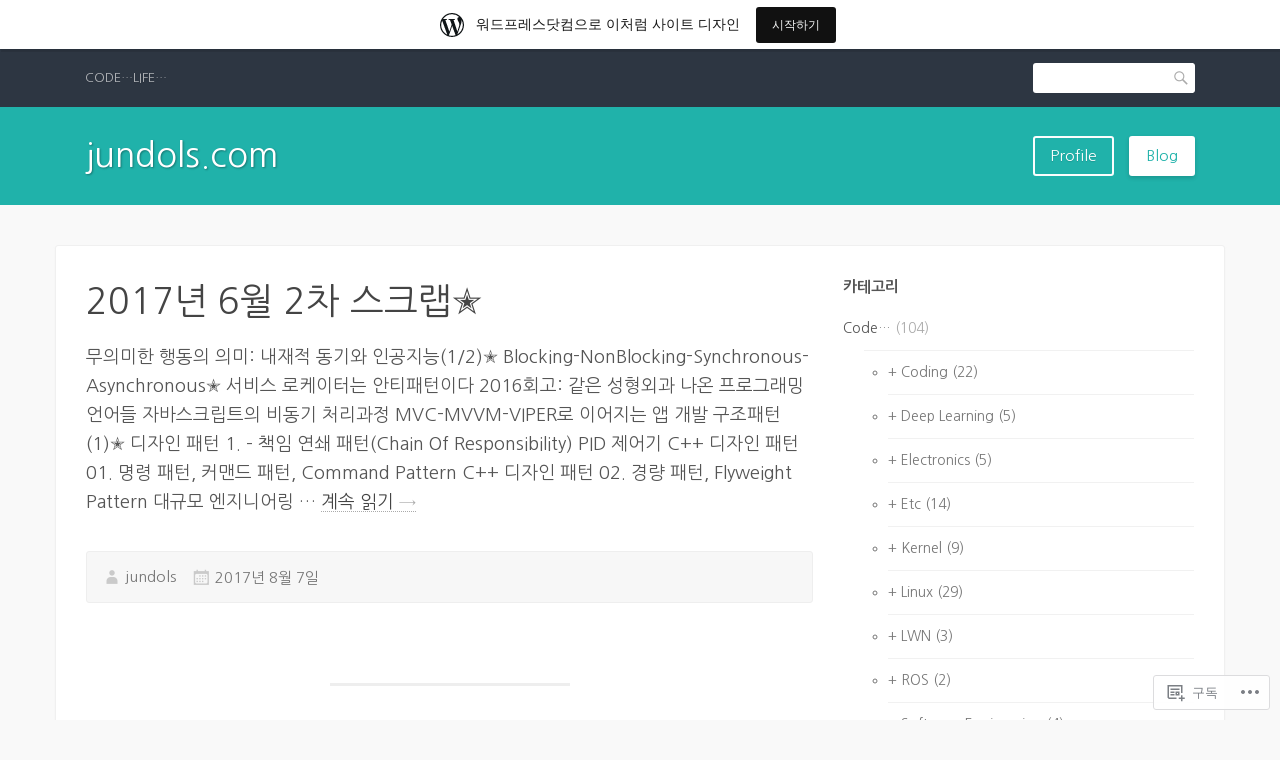

--- FILE ---
content_type: text/html; charset=UTF-8
request_url: https://jundolssite.wordpress.com/page/2/
body_size: 25072
content:
<!DOCTYPE html>
<html lang="ko-KR">
<head>
<meta charset="UTF-8">
<meta name="viewport" content="width=device-width, initial-scale=1">
<link rel="profile" href="http://gmpg.org/xfn/11">
<link rel="pingback" href="https://jundolssite.wordpress.com/xmlrpc.php">

<title>jundols.com &#8211; 페이지 2 &#8211; CODE&#8230;LIFE&#8230;</title>
<script type="text/javascript">
  WebFontConfig = {"google":{"families":["Nanum+Gothic:r:latin,latin-ext","Nanum+Gothic:r,i,b,bi:latin,latin-ext"]},"api_url":"https:\/\/fonts-api.wp.com\/css"};
  (function() {
    var wf = document.createElement('script');
    wf.src = '/wp-content/plugins/custom-fonts/js/webfont.js';
    wf.type = 'text/javascript';
    wf.async = 'true';
    var s = document.getElementsByTagName('script')[0];
    s.parentNode.insertBefore(wf, s);
	})();
</script><style id="jetpack-custom-fonts-css">.wf-active html{font-family:"Nanum Gothic",sans-serif}.wf-active code, .wf-active kbd, .wf-active pre, .wf-active samp{font-family:"Nanum Gothic",sans-serif}.wf-active body, .wf-active button, .wf-active input, .wf-active select, .wf-active textarea{font-family:"Nanum Gothic",sans-serif}.wf-active pre{font-family:"Nanum Gothic",sans-serif}.wf-active code, .wf-active kbd, .wf-active tt, .wf-active var{font-family:"Nanum Gothic",sans-serif}.wf-active .comments-title{font-family:"Nanum Gothic",sans-serif}.wf-active #reply-title{font-family:"Nanum Gothic",sans-serif}.wf-active h1{font-style:normal;font-weight:400}.wf-active h1, .wf-active h2, .wf-active h3, .wf-active h4, .wf-active h5, .wf-active h6{font-family:"Nanum Gothic",sans-serif;font-style:normal;font-weight:400}.wf-active h1{font-style:normal;font-weight:400}.wf-active h2{font-style:normal;font-weight:400}.wf-active h3{font-style:normal;font-weight:400}.wf-active h4{font-style:normal;font-weight:400}.wf-active h5{font-style:normal;font-weight:400}.wf-active h6{font-style:normal;font-weight:400}.wf-active .site-title{font-family:"Nanum Gothic",sans-serif;font-weight:400;font-style:normal}.wf-active .entry-header .entry-title{font-style:normal;font-weight:400}.wf-active .page-header .page-title{font-style:normal;font-weight:400}@media screen and (min-width: 29.375em){.wf-active .comments-title{font-style:normal;font-weight:400}}@media screen and (min-width: 29.375em){.wf-active .entry-header .entry-title{font-style:normal;font-weight:400}}</style>
<meta name='robots' content='max-image-preview:large' />
<link rel='dns-prefetch' href='//s0.wp.com' />
<link rel='dns-prefetch' href='//fonts-api.wp.com' />
<link rel="alternate" type="application/rss+xml" title="jundols.com &raquo; 피드" href="https://jundolssite.wordpress.com/feed/" />
<link rel="alternate" type="application/rss+xml" title="jundols.com &raquo; 댓글 피드" href="https://jundolssite.wordpress.com/comments/feed/" />
	<script type="text/javascript">
		/* <![CDATA[ */
		function addLoadEvent(func) {
			var oldonload = window.onload;
			if (typeof window.onload != 'function') {
				window.onload = func;
			} else {
				window.onload = function () {
					oldonload();
					func();
				}
			}
		}
		/* ]]> */
	</script>
	<link crossorigin='anonymous' rel='stylesheet' id='all-css-0-1' href='/_static/??-eJxdjNEKwjAMRX/IGoej4oP4LV2NJVualDZF/Hs3UBFfLpwD58KjuKhiKAYTa3KFeyJpkENd0EiSm0KF2P7MfjU7+Ilz/6YzWglxeTNk1W1unbEByZ2EDF2LVZk//Nz+rvkynPzgx8PZH+cXsHM5DA==&cssminify=yes' type='text/css' media='all' />
<style id='wp-emoji-styles-inline-css'>

	img.wp-smiley, img.emoji {
		display: inline !important;
		border: none !important;
		box-shadow: none !important;
		height: 1em !important;
		width: 1em !important;
		margin: 0 0.07em !important;
		vertical-align: -0.1em !important;
		background: none !important;
		padding: 0 !important;
	}
/*# sourceURL=wp-emoji-styles-inline-css */
</style>
<link crossorigin='anonymous' rel='stylesheet' id='all-css-2-1' href='/wp-content/plugins/gutenberg-core/v22.4.2/build/styles/block-library/style.min.css?m=1769608164i&cssminify=yes' type='text/css' media='all' />
<style id='wp-block-library-inline-css'>
.has-text-align-justify {
	text-align:justify;
}
.has-text-align-justify{text-align:justify;}

/*# sourceURL=wp-block-library-inline-css */
</style><style id='wp-block-archives-inline-css'>
.wp-block-archives{box-sizing:border-box}.wp-block-archives-dropdown label{display:block}
/*# sourceURL=https://s0.wp.com/wp-content/plugins/gutenberg-core/v22.4.2/build/styles/block-library/archives/style.min.css */
</style>
<style id='wp-block-tag-cloud-inline-css'>
.wp-block-tag-cloud{box-sizing:border-box}.wp-block-tag-cloud.aligncenter{justify-content:center;text-align:center}.wp-block-tag-cloud a{display:inline-block;margin-right:5px}.wp-block-tag-cloud span{display:inline-block;margin-left:5px;text-decoration:none}:root :where(.wp-block-tag-cloud.is-style-outline){display:flex;flex-wrap:wrap;gap:1ch}:root :where(.wp-block-tag-cloud.is-style-outline a){border:1px solid;font-size:unset!important;margin-right:0;padding:1ch 2ch;text-decoration:none!important}
/*# sourceURL=https://s0.wp.com/wp-content/plugins/gutenberg-core/v22.4.2/build/styles/block-library/tag-cloud/style.min.css */
</style>
<style id='global-styles-inline-css'>
:root{--wp--preset--aspect-ratio--square: 1;--wp--preset--aspect-ratio--4-3: 4/3;--wp--preset--aspect-ratio--3-4: 3/4;--wp--preset--aspect-ratio--3-2: 3/2;--wp--preset--aspect-ratio--2-3: 2/3;--wp--preset--aspect-ratio--16-9: 16/9;--wp--preset--aspect-ratio--9-16: 9/16;--wp--preset--color--black: #000000;--wp--preset--color--cyan-bluish-gray: #abb8c3;--wp--preset--color--white: #ffffff;--wp--preset--color--pale-pink: #f78da7;--wp--preset--color--vivid-red: #cf2e2e;--wp--preset--color--luminous-vivid-orange: #ff6900;--wp--preset--color--luminous-vivid-amber: #fcb900;--wp--preset--color--light-green-cyan: #7bdcb5;--wp--preset--color--vivid-green-cyan: #00d084;--wp--preset--color--pale-cyan-blue: #8ed1fc;--wp--preset--color--vivid-cyan-blue: #0693e3;--wp--preset--color--vivid-purple: #9b51e0;--wp--preset--gradient--vivid-cyan-blue-to-vivid-purple: linear-gradient(135deg,rgb(6,147,227) 0%,rgb(155,81,224) 100%);--wp--preset--gradient--light-green-cyan-to-vivid-green-cyan: linear-gradient(135deg,rgb(122,220,180) 0%,rgb(0,208,130) 100%);--wp--preset--gradient--luminous-vivid-amber-to-luminous-vivid-orange: linear-gradient(135deg,rgb(252,185,0) 0%,rgb(255,105,0) 100%);--wp--preset--gradient--luminous-vivid-orange-to-vivid-red: linear-gradient(135deg,rgb(255,105,0) 0%,rgb(207,46,46) 100%);--wp--preset--gradient--very-light-gray-to-cyan-bluish-gray: linear-gradient(135deg,rgb(238,238,238) 0%,rgb(169,184,195) 100%);--wp--preset--gradient--cool-to-warm-spectrum: linear-gradient(135deg,rgb(74,234,220) 0%,rgb(151,120,209) 20%,rgb(207,42,186) 40%,rgb(238,44,130) 60%,rgb(251,105,98) 80%,rgb(254,248,76) 100%);--wp--preset--gradient--blush-light-purple: linear-gradient(135deg,rgb(255,206,236) 0%,rgb(152,150,240) 100%);--wp--preset--gradient--blush-bordeaux: linear-gradient(135deg,rgb(254,205,165) 0%,rgb(254,45,45) 50%,rgb(107,0,62) 100%);--wp--preset--gradient--luminous-dusk: linear-gradient(135deg,rgb(255,203,112) 0%,rgb(199,81,192) 50%,rgb(65,88,208) 100%);--wp--preset--gradient--pale-ocean: linear-gradient(135deg,rgb(255,245,203) 0%,rgb(182,227,212) 50%,rgb(51,167,181) 100%);--wp--preset--gradient--electric-grass: linear-gradient(135deg,rgb(202,248,128) 0%,rgb(113,206,126) 100%);--wp--preset--gradient--midnight: linear-gradient(135deg,rgb(2,3,129) 0%,rgb(40,116,252) 100%);--wp--preset--font-size--small: 13px;--wp--preset--font-size--medium: 20px;--wp--preset--font-size--large: 36px;--wp--preset--font-size--x-large: 42px;--wp--preset--font-family--albert-sans: 'Albert Sans', sans-serif;--wp--preset--font-family--alegreya: Alegreya, serif;--wp--preset--font-family--arvo: Arvo, serif;--wp--preset--font-family--bodoni-moda: 'Bodoni Moda', serif;--wp--preset--font-family--bricolage-grotesque: 'Bricolage Grotesque', sans-serif;--wp--preset--font-family--cabin: Cabin, sans-serif;--wp--preset--font-family--chivo: Chivo, sans-serif;--wp--preset--font-family--commissioner: Commissioner, sans-serif;--wp--preset--font-family--cormorant: Cormorant, serif;--wp--preset--font-family--courier-prime: 'Courier Prime', monospace;--wp--preset--font-family--crimson-pro: 'Crimson Pro', serif;--wp--preset--font-family--dm-mono: 'DM Mono', monospace;--wp--preset--font-family--dm-sans: 'DM Sans', sans-serif;--wp--preset--font-family--dm-serif-display: 'DM Serif Display', serif;--wp--preset--font-family--domine: Domine, serif;--wp--preset--font-family--eb-garamond: 'EB Garamond', serif;--wp--preset--font-family--epilogue: Epilogue, sans-serif;--wp--preset--font-family--fahkwang: Fahkwang, sans-serif;--wp--preset--font-family--figtree: Figtree, sans-serif;--wp--preset--font-family--fira-sans: 'Fira Sans', sans-serif;--wp--preset--font-family--fjalla-one: 'Fjalla One', sans-serif;--wp--preset--font-family--fraunces: Fraunces, serif;--wp--preset--font-family--gabarito: Gabarito, system-ui;--wp--preset--font-family--ibm-plex-mono: 'IBM Plex Mono', monospace;--wp--preset--font-family--ibm-plex-sans: 'IBM Plex Sans', sans-serif;--wp--preset--font-family--ibarra-real-nova: 'Ibarra Real Nova', serif;--wp--preset--font-family--instrument-serif: 'Instrument Serif', serif;--wp--preset--font-family--inter: Inter, sans-serif;--wp--preset--font-family--josefin-sans: 'Josefin Sans', sans-serif;--wp--preset--font-family--jost: Jost, sans-serif;--wp--preset--font-family--libre-baskerville: 'Libre Baskerville', serif;--wp--preset--font-family--libre-franklin: 'Libre Franklin', sans-serif;--wp--preset--font-family--literata: Literata, serif;--wp--preset--font-family--lora: Lora, serif;--wp--preset--font-family--merriweather: Merriweather, serif;--wp--preset--font-family--montserrat: Montserrat, sans-serif;--wp--preset--font-family--newsreader: Newsreader, serif;--wp--preset--font-family--noto-sans-mono: 'Noto Sans Mono', sans-serif;--wp--preset--font-family--nunito: Nunito, sans-serif;--wp--preset--font-family--open-sans: 'Open Sans', sans-serif;--wp--preset--font-family--overpass: Overpass, sans-serif;--wp--preset--font-family--pt-serif: 'PT Serif', serif;--wp--preset--font-family--petrona: Petrona, serif;--wp--preset--font-family--piazzolla: Piazzolla, serif;--wp--preset--font-family--playfair-display: 'Playfair Display', serif;--wp--preset--font-family--plus-jakarta-sans: 'Plus Jakarta Sans', sans-serif;--wp--preset--font-family--poppins: Poppins, sans-serif;--wp--preset--font-family--raleway: Raleway, sans-serif;--wp--preset--font-family--roboto: Roboto, sans-serif;--wp--preset--font-family--roboto-slab: 'Roboto Slab', serif;--wp--preset--font-family--rubik: Rubik, sans-serif;--wp--preset--font-family--rufina: Rufina, serif;--wp--preset--font-family--sora: Sora, sans-serif;--wp--preset--font-family--source-sans-3: 'Source Sans 3', sans-serif;--wp--preset--font-family--source-serif-4: 'Source Serif 4', serif;--wp--preset--font-family--space-mono: 'Space Mono', monospace;--wp--preset--font-family--syne: Syne, sans-serif;--wp--preset--font-family--texturina: Texturina, serif;--wp--preset--font-family--urbanist: Urbanist, sans-serif;--wp--preset--font-family--work-sans: 'Work Sans', sans-serif;--wp--preset--spacing--20: 0.44rem;--wp--preset--spacing--30: 0.67rem;--wp--preset--spacing--40: 1rem;--wp--preset--spacing--50: 1.5rem;--wp--preset--spacing--60: 2.25rem;--wp--preset--spacing--70: 3.38rem;--wp--preset--spacing--80: 5.06rem;--wp--preset--shadow--natural: 6px 6px 9px rgba(0, 0, 0, 0.2);--wp--preset--shadow--deep: 12px 12px 50px rgba(0, 0, 0, 0.4);--wp--preset--shadow--sharp: 6px 6px 0px rgba(0, 0, 0, 0.2);--wp--preset--shadow--outlined: 6px 6px 0px -3px rgb(255, 255, 255), 6px 6px rgb(0, 0, 0);--wp--preset--shadow--crisp: 6px 6px 0px rgb(0, 0, 0);}:where(body) { margin: 0; }:where(.is-layout-flex){gap: 0.5em;}:where(.is-layout-grid){gap: 0.5em;}body .is-layout-flex{display: flex;}.is-layout-flex{flex-wrap: wrap;align-items: center;}.is-layout-flex > :is(*, div){margin: 0;}body .is-layout-grid{display: grid;}.is-layout-grid > :is(*, div){margin: 0;}body{padding-top: 0px;padding-right: 0px;padding-bottom: 0px;padding-left: 0px;}:root :where(.wp-element-button, .wp-block-button__link){background-color: #32373c;border-width: 0;color: #fff;font-family: inherit;font-size: inherit;font-style: inherit;font-weight: inherit;letter-spacing: inherit;line-height: inherit;padding-top: calc(0.667em + 2px);padding-right: calc(1.333em + 2px);padding-bottom: calc(0.667em + 2px);padding-left: calc(1.333em + 2px);text-decoration: none;text-transform: inherit;}.has-black-color{color: var(--wp--preset--color--black) !important;}.has-cyan-bluish-gray-color{color: var(--wp--preset--color--cyan-bluish-gray) !important;}.has-white-color{color: var(--wp--preset--color--white) !important;}.has-pale-pink-color{color: var(--wp--preset--color--pale-pink) !important;}.has-vivid-red-color{color: var(--wp--preset--color--vivid-red) !important;}.has-luminous-vivid-orange-color{color: var(--wp--preset--color--luminous-vivid-orange) !important;}.has-luminous-vivid-amber-color{color: var(--wp--preset--color--luminous-vivid-amber) !important;}.has-light-green-cyan-color{color: var(--wp--preset--color--light-green-cyan) !important;}.has-vivid-green-cyan-color{color: var(--wp--preset--color--vivid-green-cyan) !important;}.has-pale-cyan-blue-color{color: var(--wp--preset--color--pale-cyan-blue) !important;}.has-vivid-cyan-blue-color{color: var(--wp--preset--color--vivid-cyan-blue) !important;}.has-vivid-purple-color{color: var(--wp--preset--color--vivid-purple) !important;}.has-black-background-color{background-color: var(--wp--preset--color--black) !important;}.has-cyan-bluish-gray-background-color{background-color: var(--wp--preset--color--cyan-bluish-gray) !important;}.has-white-background-color{background-color: var(--wp--preset--color--white) !important;}.has-pale-pink-background-color{background-color: var(--wp--preset--color--pale-pink) !important;}.has-vivid-red-background-color{background-color: var(--wp--preset--color--vivid-red) !important;}.has-luminous-vivid-orange-background-color{background-color: var(--wp--preset--color--luminous-vivid-orange) !important;}.has-luminous-vivid-amber-background-color{background-color: var(--wp--preset--color--luminous-vivid-amber) !important;}.has-light-green-cyan-background-color{background-color: var(--wp--preset--color--light-green-cyan) !important;}.has-vivid-green-cyan-background-color{background-color: var(--wp--preset--color--vivid-green-cyan) !important;}.has-pale-cyan-blue-background-color{background-color: var(--wp--preset--color--pale-cyan-blue) !important;}.has-vivid-cyan-blue-background-color{background-color: var(--wp--preset--color--vivid-cyan-blue) !important;}.has-vivid-purple-background-color{background-color: var(--wp--preset--color--vivid-purple) !important;}.has-black-border-color{border-color: var(--wp--preset--color--black) !important;}.has-cyan-bluish-gray-border-color{border-color: var(--wp--preset--color--cyan-bluish-gray) !important;}.has-white-border-color{border-color: var(--wp--preset--color--white) !important;}.has-pale-pink-border-color{border-color: var(--wp--preset--color--pale-pink) !important;}.has-vivid-red-border-color{border-color: var(--wp--preset--color--vivid-red) !important;}.has-luminous-vivid-orange-border-color{border-color: var(--wp--preset--color--luminous-vivid-orange) !important;}.has-luminous-vivid-amber-border-color{border-color: var(--wp--preset--color--luminous-vivid-amber) !important;}.has-light-green-cyan-border-color{border-color: var(--wp--preset--color--light-green-cyan) !important;}.has-vivid-green-cyan-border-color{border-color: var(--wp--preset--color--vivid-green-cyan) !important;}.has-pale-cyan-blue-border-color{border-color: var(--wp--preset--color--pale-cyan-blue) !important;}.has-vivid-cyan-blue-border-color{border-color: var(--wp--preset--color--vivid-cyan-blue) !important;}.has-vivid-purple-border-color{border-color: var(--wp--preset--color--vivid-purple) !important;}.has-vivid-cyan-blue-to-vivid-purple-gradient-background{background: var(--wp--preset--gradient--vivid-cyan-blue-to-vivid-purple) !important;}.has-light-green-cyan-to-vivid-green-cyan-gradient-background{background: var(--wp--preset--gradient--light-green-cyan-to-vivid-green-cyan) !important;}.has-luminous-vivid-amber-to-luminous-vivid-orange-gradient-background{background: var(--wp--preset--gradient--luminous-vivid-amber-to-luminous-vivid-orange) !important;}.has-luminous-vivid-orange-to-vivid-red-gradient-background{background: var(--wp--preset--gradient--luminous-vivid-orange-to-vivid-red) !important;}.has-very-light-gray-to-cyan-bluish-gray-gradient-background{background: var(--wp--preset--gradient--very-light-gray-to-cyan-bluish-gray) !important;}.has-cool-to-warm-spectrum-gradient-background{background: var(--wp--preset--gradient--cool-to-warm-spectrum) !important;}.has-blush-light-purple-gradient-background{background: var(--wp--preset--gradient--blush-light-purple) !important;}.has-blush-bordeaux-gradient-background{background: var(--wp--preset--gradient--blush-bordeaux) !important;}.has-luminous-dusk-gradient-background{background: var(--wp--preset--gradient--luminous-dusk) !important;}.has-pale-ocean-gradient-background{background: var(--wp--preset--gradient--pale-ocean) !important;}.has-electric-grass-gradient-background{background: var(--wp--preset--gradient--electric-grass) !important;}.has-midnight-gradient-background{background: var(--wp--preset--gradient--midnight) !important;}.has-small-font-size{font-size: var(--wp--preset--font-size--small) !important;}.has-medium-font-size{font-size: var(--wp--preset--font-size--medium) !important;}.has-large-font-size{font-size: var(--wp--preset--font-size--large) !important;}.has-x-large-font-size{font-size: var(--wp--preset--font-size--x-large) !important;}.has-albert-sans-font-family{font-family: var(--wp--preset--font-family--albert-sans) !important;}.has-alegreya-font-family{font-family: var(--wp--preset--font-family--alegreya) !important;}.has-arvo-font-family{font-family: var(--wp--preset--font-family--arvo) !important;}.has-bodoni-moda-font-family{font-family: var(--wp--preset--font-family--bodoni-moda) !important;}.has-bricolage-grotesque-font-family{font-family: var(--wp--preset--font-family--bricolage-grotesque) !important;}.has-cabin-font-family{font-family: var(--wp--preset--font-family--cabin) !important;}.has-chivo-font-family{font-family: var(--wp--preset--font-family--chivo) !important;}.has-commissioner-font-family{font-family: var(--wp--preset--font-family--commissioner) !important;}.has-cormorant-font-family{font-family: var(--wp--preset--font-family--cormorant) !important;}.has-courier-prime-font-family{font-family: var(--wp--preset--font-family--courier-prime) !important;}.has-crimson-pro-font-family{font-family: var(--wp--preset--font-family--crimson-pro) !important;}.has-dm-mono-font-family{font-family: var(--wp--preset--font-family--dm-mono) !important;}.has-dm-sans-font-family{font-family: var(--wp--preset--font-family--dm-sans) !important;}.has-dm-serif-display-font-family{font-family: var(--wp--preset--font-family--dm-serif-display) !important;}.has-domine-font-family{font-family: var(--wp--preset--font-family--domine) !important;}.has-eb-garamond-font-family{font-family: var(--wp--preset--font-family--eb-garamond) !important;}.has-epilogue-font-family{font-family: var(--wp--preset--font-family--epilogue) !important;}.has-fahkwang-font-family{font-family: var(--wp--preset--font-family--fahkwang) !important;}.has-figtree-font-family{font-family: var(--wp--preset--font-family--figtree) !important;}.has-fira-sans-font-family{font-family: var(--wp--preset--font-family--fira-sans) !important;}.has-fjalla-one-font-family{font-family: var(--wp--preset--font-family--fjalla-one) !important;}.has-fraunces-font-family{font-family: var(--wp--preset--font-family--fraunces) !important;}.has-gabarito-font-family{font-family: var(--wp--preset--font-family--gabarito) !important;}.has-ibm-plex-mono-font-family{font-family: var(--wp--preset--font-family--ibm-plex-mono) !important;}.has-ibm-plex-sans-font-family{font-family: var(--wp--preset--font-family--ibm-plex-sans) !important;}.has-ibarra-real-nova-font-family{font-family: var(--wp--preset--font-family--ibarra-real-nova) !important;}.has-instrument-serif-font-family{font-family: var(--wp--preset--font-family--instrument-serif) !important;}.has-inter-font-family{font-family: var(--wp--preset--font-family--inter) !important;}.has-josefin-sans-font-family{font-family: var(--wp--preset--font-family--josefin-sans) !important;}.has-jost-font-family{font-family: var(--wp--preset--font-family--jost) !important;}.has-libre-baskerville-font-family{font-family: var(--wp--preset--font-family--libre-baskerville) !important;}.has-libre-franklin-font-family{font-family: var(--wp--preset--font-family--libre-franklin) !important;}.has-literata-font-family{font-family: var(--wp--preset--font-family--literata) !important;}.has-lora-font-family{font-family: var(--wp--preset--font-family--lora) !important;}.has-merriweather-font-family{font-family: var(--wp--preset--font-family--merriweather) !important;}.has-montserrat-font-family{font-family: var(--wp--preset--font-family--montserrat) !important;}.has-newsreader-font-family{font-family: var(--wp--preset--font-family--newsreader) !important;}.has-noto-sans-mono-font-family{font-family: var(--wp--preset--font-family--noto-sans-mono) !important;}.has-nunito-font-family{font-family: var(--wp--preset--font-family--nunito) !important;}.has-open-sans-font-family{font-family: var(--wp--preset--font-family--open-sans) !important;}.has-overpass-font-family{font-family: var(--wp--preset--font-family--overpass) !important;}.has-pt-serif-font-family{font-family: var(--wp--preset--font-family--pt-serif) !important;}.has-petrona-font-family{font-family: var(--wp--preset--font-family--petrona) !important;}.has-piazzolla-font-family{font-family: var(--wp--preset--font-family--piazzolla) !important;}.has-playfair-display-font-family{font-family: var(--wp--preset--font-family--playfair-display) !important;}.has-plus-jakarta-sans-font-family{font-family: var(--wp--preset--font-family--plus-jakarta-sans) !important;}.has-poppins-font-family{font-family: var(--wp--preset--font-family--poppins) !important;}.has-raleway-font-family{font-family: var(--wp--preset--font-family--raleway) !important;}.has-roboto-font-family{font-family: var(--wp--preset--font-family--roboto) !important;}.has-roboto-slab-font-family{font-family: var(--wp--preset--font-family--roboto-slab) !important;}.has-rubik-font-family{font-family: var(--wp--preset--font-family--rubik) !important;}.has-rufina-font-family{font-family: var(--wp--preset--font-family--rufina) !important;}.has-sora-font-family{font-family: var(--wp--preset--font-family--sora) !important;}.has-source-sans-3-font-family{font-family: var(--wp--preset--font-family--source-sans-3) !important;}.has-source-serif-4-font-family{font-family: var(--wp--preset--font-family--source-serif-4) !important;}.has-space-mono-font-family{font-family: var(--wp--preset--font-family--space-mono) !important;}.has-syne-font-family{font-family: var(--wp--preset--font-family--syne) !important;}.has-texturina-font-family{font-family: var(--wp--preset--font-family--texturina) !important;}.has-urbanist-font-family{font-family: var(--wp--preset--font-family--urbanist) !important;}.has-work-sans-font-family{font-family: var(--wp--preset--font-family--work-sans) !important;}
/*# sourceURL=global-styles-inline-css */
</style>

<style id='classic-theme-styles-inline-css'>
.wp-block-button__link{background-color:#32373c;border-radius:9999px;box-shadow:none;color:#fff;font-size:1.125em;padding:calc(.667em + 2px) calc(1.333em + 2px);text-decoration:none}.wp-block-file__button{background:#32373c;color:#fff}.wp-block-accordion-heading{margin:0}.wp-block-accordion-heading__toggle{background-color:inherit!important;color:inherit!important}.wp-block-accordion-heading__toggle:not(:focus-visible){outline:none}.wp-block-accordion-heading__toggle:focus,.wp-block-accordion-heading__toggle:hover{background-color:inherit!important;border:none;box-shadow:none;color:inherit;padding:var(--wp--preset--spacing--20,1em) 0;text-decoration:none}.wp-block-accordion-heading__toggle:focus-visible{outline:auto;outline-offset:0}
/*# sourceURL=/wp-content/plugins/gutenberg-core/v22.4.2/build/styles/block-library/classic.min.css */
</style>
<link crossorigin='anonymous' rel='stylesheet' id='all-css-4-1' href='/_static/??-eJx9jEEOAiEQBD/kQECjeDC+ZWEnijIwYWA3/l72op689KFTVXplCCU3zE1z6reYRYfiUwlP0VYZpwxIJE4IFRd10HOU9iFA2iuhCiI7/ROiDt9WxfETT20jCOc4YUIa2D9t5eGA91xRBMZS7ATtPkTZvCtdzNEZt7f2fHq8Afl7R7w=&cssminify=yes' type='text/css' media='all' />
<link rel='stylesheet' id='franklin-fonts-css' href='https://fonts-api.wp.com/css?family=Open+Sans%3A400%2C600&#038;subset=latin%2Clatin-ext' media='all' />
<link crossorigin='anonymous' rel='stylesheet' id='all-css-6-1' href='/_static/??-eJyNj80KwjAQhF/IuFQr9SI+iqRhG9NudkN+KL69qXgIKOJtBuab3YE1KCOckTP4ogIV6zjBjDlos7w9eBGGm2MDFhmjq0T6LvcmpR00pfmOHhOEMsIUNS9U61J+EP6V3E6+0moNRvwH07wccSSxVVqoqcb+giyKIjE6uzqwNWoi7eKGXv2lG07Hw7kfun5+Ah52cfM=&cssminify=yes' type='text/css' media='all' />
<link crossorigin='anonymous' rel='stylesheet' id='print-css-7-1' href='/wp-content/mu-plugins/global-print/global-print.css?m=1465851035i&cssminify=yes' type='text/css' media='print' />
<style id='jetpack-global-styles-frontend-style-inline-css'>
:root { --font-headings: unset; --font-base: unset; --font-headings-default: -apple-system,BlinkMacSystemFont,"Segoe UI",Roboto,Oxygen-Sans,Ubuntu,Cantarell,"Helvetica Neue",sans-serif; --font-base-default: -apple-system,BlinkMacSystemFont,"Segoe UI",Roboto,Oxygen-Sans,Ubuntu,Cantarell,"Helvetica Neue",sans-serif;}
/*# sourceURL=jetpack-global-styles-frontend-style-inline-css */
</style>
<link crossorigin='anonymous' rel='stylesheet' id='all-css-10-1' href='/wp-content/themes/h4/global.css?m=1420737423i&cssminify=yes' type='text/css' media='all' />
<script type="text/javascript" id="wpcom-actionbar-placeholder-js-extra">
/* <![CDATA[ */
var actionbardata = {"siteID":"104273959","postID":"0","siteURL":"https://jundolssite.wordpress.com","xhrURL":"https://jundolssite.wordpress.com/wp-admin/admin-ajax.php","nonce":"a2d72dba4d","isLoggedIn":"","statusMessage":"","subsEmailDefault":"instantly","proxyScriptUrl":"https://s0.wp.com/wp-content/js/wpcom-proxy-request.js?m=1513050504i&amp;ver=20211021","i18n":{"followedText":"\uc774 \uc0ac\uc774\ud2b8\uc758 \uc0c8 \uae00\uc774 \uc774\uc81c \ud68c\uc6d0\ub2d8\uc758 \u003Ca href=\"https://wordpress.com/reader\"\u003E\ub9ac\ub354\u003C/a\u003E\uc5d0 \ud45c\uc2dc\ub429\ub2c8\ub2e4","foldBar":"\uc774 \ud45c\uc2dc\uc904 \uc811\uae30","unfoldBar":"\uc774 \ud45c\uc2dc\uc904 \ud3bc\uce58\uae30","shortLinkCopied":"\ub2e8\ucd95 \ub9c1\ud06c\uac00 \ud074\ub9bd\ubcf4\ub4dc\uc5d0 \ubcf5\uc0ac\ub418\uc5c8\uc2b5\ub2c8\ub2e4."}};
//# sourceURL=wpcom-actionbar-placeholder-js-extra
/* ]]> */
</script>
<script type="text/javascript" id="jetpack-mu-wpcom-settings-js-before">
/* <![CDATA[ */
var JETPACK_MU_WPCOM_SETTINGS = {"assetsUrl":"https://s0.wp.com/wp-content/mu-plugins/jetpack-mu-wpcom-plugin/moon/jetpack_vendor/automattic/jetpack-mu-wpcom/src/build/"};
//# sourceURL=jetpack-mu-wpcom-settings-js-before
/* ]]> */
</script>
<script crossorigin='anonymous' type='text/javascript'  src='/_static/??-eJzTLy/QTc7PK0nNK9HPKtYvyinRLSjKr6jUyyrW0QfKZeYl55SmpBaDJLMKS1OLKqGUXm5mHkFFurmZ6UWJJalQxfa5tobmRgamxgZmFpZZACbyLJI='></script>
<script type="text/javascript" id="rlt-proxy-js-after">
/* <![CDATA[ */
	rltInitialize( {"token":null,"iframeOrigins":["https:\/\/widgets.wp.com"]} );
//# sourceURL=rlt-proxy-js-after
/* ]]> */
</script>
<link rel="EditURI" type="application/rsd+xml" title="RSD" href="https://jundolssite.wordpress.com/xmlrpc.php?rsd" />
<meta name="generator" content="WordPress.com" />
<link rel='shortlink' href='https://wp.me/73wq3' />

<!-- Jetpack Open Graph Tags -->
<meta property="og:type" content="website" />
<meta property="og:title" content="jundols.com" />
<meta property="og:description" content="CODE...LIFE..." />
<meta property="og:url" content="https://jundolssite.wordpress.com/" />
<meta property="og:site_name" content="jundols.com" />
<meta property="og:image" content="https://s0.wp.com/i/blank.jpg?m=1383295312i" />
<meta property="og:image:width" content="200" />
<meta property="og:image:height" content="200" />
<meta property="og:image:alt" content="" />
<meta property="og:locale" content="ko_KR" />
<meta property="fb:app_id" content="249643311490" />

<!-- End Jetpack Open Graph Tags -->
<link rel="shortcut icon" type="image/x-icon" href="https://s0.wp.com/i/favicon.ico?m=1713425267i" sizes="16x16 24x24 32x32 48x48" />
<link rel="icon" type="image/x-icon" href="https://s0.wp.com/i/favicon.ico?m=1713425267i" sizes="16x16 24x24 32x32 48x48" />
<link rel="apple-touch-icon" href="https://s0.wp.com/i/webclip.png?m=1713868326i" />
<link rel='openid.server' href='https://jundolssite.wordpress.com/?openidserver=1' />
<link rel='openid.delegate' href='https://jundolssite.wordpress.com/' />
<link rel="search" type="application/opensearchdescription+xml" href="https://jundolssite.wordpress.com/osd.xml" title="jundols.com" />
<link rel="search" type="application/opensearchdescription+xml" href="https://s1.wp.com/opensearch.xml" title="WordPress.com" />
		<style type="text/css">
			.recentcomments a {
				display: inline !important;
				padding: 0 !important;
				margin: 0 !important;
			}

			table.recentcommentsavatartop img.avatar, table.recentcommentsavatarend img.avatar {
				border: 0px;
				margin: 0;
			}

			table.recentcommentsavatartop a, table.recentcommentsavatarend a {
				border: 0px !important;
				background-color: transparent !important;
			}

			td.recentcommentsavatarend, td.recentcommentsavatartop {
				padding: 0px 0px 1px 0px;
				margin: 0px;
			}

			td.recentcommentstextend {
				border: none !important;
				padding: 0px 0px 2px 10px;
			}

			.rtl td.recentcommentstextend {
				padding: 0px 10px 2px 0px;
			}

			td.recentcommentstexttop {
				border: none;
				padding: 0px 0px 0px 10px;
			}

			.rtl td.recentcommentstexttop {
				padding: 0px 10px 0px 0px;
			}
		</style>
		<meta name="description" content="CODE...LIFE..." />
<link crossorigin='anonymous' rel='stylesheet' id='all-css-0-3' href='/_static/??-eJydjdEKwjAMRX/IGqaT+SJ+inRZGN3SpDQtw78Xwe1Rxh7P4XIuLMmhSiEpEKtLXMcgBhOV5HH+MURVgVcQhJ4VZwNbQqJ8RrMT7C9EHSqTAfqs1Yi30SqOBktgGtzomSm//9H34BkfTXe7Xu5t17TTB3k+YIU=&cssminify=yes' type='text/css' media='all' />
</head>

<body class="home blog paged paged-2 wp-theme-pubfranklin customizer-styles-applied jetpack-reblog-enabled has-marketing-bar has-marketing-bar-theme-franklin">
<div id="page" class="hfeed site">
	<a class="skip-link screen-reader-text" href="#content">콘텐츠로 바로가기</a>
	<header id="masthead" class="site-header" role="banner">

		<div class="site-header-top">
			<div class="inner">
				<p class="site-description">CODE&#8230;LIFE&#8230;</p>

				<form id="header-search" action="https://jundolssite.wordpress.com/">
					<input type="search" class="search-field" name="s" value="" />
					<button type="submit" class="search-button">검색</button>
				</form><!-- #header-search -->

				
			</div><!-- .inner -->
		</div><!-- .site-header-top -->

		<div class="site-header-main">
			<div class="inner">
				<div class="site-branding">
					<a href="https://jundolssite.wordpress.com/" class="site-logo-link" rel="home" itemprop="url"></a>					<h1 class="site-title"><a href="https://jundolssite.wordpress.com/" rel="home">jundols.com</a></h1>
				</div><!-- .site-branding -->

								<nav id="site-navigation" class="main-navigation" role="navigation">
					<button class="menu-toggle" aria-controls="primary-menu" aria-expanded="false" data-close-label="닫기">메뉴</button>
					<ul id="primary-menu" class="menu"><li id="menu-item-6" class="menu-item menu-item-type-post_type menu-item-object-page menu-item-6"><a href="https://jundolssite.wordpress.com/profile/">Profile</a></li>
<li id="menu-item-7" class="menu-item menu-item-type-custom menu-item-object-custom current-menu-item menu-item-home menu-item-7"><a href="https://jundolssite.wordpress.com">Blog</a></li>
</ul>				</nav><!-- #site-navigation -->
							</div><!-- .inner -->
		</div><!-- .site-header-main -->
	</header><!-- #masthead -->

	<div id="content" class="site-content">
	<div id="primary" class="content-area">
		<main id="main" class="site-main" role="main">

		
			
						
				
<article id="post-1304" class="post-1304 post type-post status-publish format-standard hentry category-111942835">
		
	<header class="entry-header">
		<h1 class="entry-title"><a href="https://jundolssite.wordpress.com/2017/08/07/2017%eb%85%84-6%ec%9b%94-2%ec%b0%a8-%ec%8a%a4%ed%81%ac%eb%9e%a9%e2%9c%ad/" rel="bookmark">2017년 6월 2차&nbsp;스크랩✭</a></h1>	</header><!-- .entry-header -->

	<div class="entry-content">
		<p>무의미한 행동의 의미: 내재적 동기와 인공지능(1/2)✭ Blocking-NonBlocking-Synchronous-Asynchronous✭ 서비스 로케이터는 안티패턴이다 2016회고: 같은 성형외과 나온 프로그래밍 언어들 자바스크립트의 비동기 처리과정 MVC-MVVM-VIPER로 이어지는 앱 개발 구조패턴(1)✭ 디자인 패턴 1. – 책임 연쇄 패턴(Chain Of Responsibility) PID 제어기 C++ 디자인 패턴 01. 명령 패턴, 커맨드 패턴, Command Pattern C++ 디자인 패턴 02. 경량 패턴, Flyweight Pattern 대규모 엔지니어링 &hellip; <a href="https://jundolssite.wordpress.com/2017/08/07/2017%eb%85%84-6%ec%9b%94-2%ec%b0%a8-%ec%8a%a4%ed%81%ac%eb%9e%a9%e2%9c%ad/" class="more-link">계속 읽기 <span class="screen-reader-text">2017년 6월 2차&nbsp;스크랩✭</span> <span class="meta-nav">→</span></a></p>
			</div><!-- .entry-content -->

	<footer class="entry-footer">
		<ul class="post-meta"><li class="author vcard"><a class="url fn n" href="https://jundolssite.wordpress.com/author/jundols/">jundols</a></li><li class="posted-on"><a href="https://jundolssite.wordpress.com/2017/08/07/2017%eb%85%84-6%ec%9b%94-2%ec%b0%a8-%ec%8a%a4%ed%81%ac%eb%9e%a9%e2%9c%ad/" rel="bookmark"><time class="entry-date published updated" datetime="2017-08-07T11:58:49+09:00">2017년 8월 7일</time></a></li></ul><!-- .post-metadata -->			<div class="meta-wrapper">
					</div><!-- .meta-wrapper -->
		</footer><!-- .entry-footer -->
</article><!-- #post-## -->
			
				
<article id="post-1282" class="post-1282 post type-post status-publish format-standard hentry category-linux">
		
	<header class="entry-header">
		<h1 class="entry-title"><a href="https://jundolssite.wordpress.com/2017/05/03/boost-library-arm-cross-build/" rel="bookmark">boost library arm cross&nbsp;build</a></h1>	</header><!-- .entry-header -->

	<div class="entry-content">
		<p>boost library를 다운받아서 압축을 푼다 아래 스크립트를 실행한다 $ ./bootstrap.sh proejct-build.jam 파일에 아래 내용을 추가한다 using gcc : arm : arm-linux-gnueabi-g++ ; 빌드 한다 $ ./bjam --prefix=/home/abcode/setup/boost2_arm install</p>
			</div><!-- .entry-content -->

	<footer class="entry-footer">
		<ul class="post-meta"><li class="author vcard"><a class="url fn n" href="https://jundolssite.wordpress.com/author/jundols/">jundols</a></li><li class="posted-on"><a href="https://jundolssite.wordpress.com/2017/05/03/boost-library-arm-cross-build/" rel="bookmark"><time class="entry-date published updated" datetime="2017-05-03T21:20:30+09:00">2017년 5월 3일</time></a></li></ul><!-- .post-metadata -->			<div class="meta-wrapper">
					</div><!-- .meta-wrapper -->
		</footer><!-- .entry-footer -->
</article><!-- #post-## -->
			
				
<article id="post-1271" class="post-1271 post type-post status-publish format-standard hentry category-kernel">
		
	<header class="entry-header">
		<h1 class="entry-title"><a href="https://jundolssite.wordpress.com/2017/02/22/device-tree-overlay-notes/" rel="bookmark">Device Tree Overlay&nbsp;Notes</a></h1>	</header><!-- .entry-header -->

	<div class="entry-content">
		<p>원문 : <a href="http://lxr.free-electrons.com/source/Documentation/devicetree/overlay-notes.txt" rel="nofollow">http://lxr.free-electrons.com/source/Documentation/devicetree/overlay-notes.txt</a> 디바이스 트리 오버레이 노트 이 문서는 drivers/of/overlay.c 에 구현된 커널 디바이스 트리 오버레이 기능의 구현에 대해 설명합니다. 이 문서는 Documentation/devicetree/dt-object-internal.txt &amp; Documentation/devicetree/dynamic-resolution-notes.txt 와 같이 보면 좋습니다. 오버레이는 어떻게 동작하는가 디바이스 트리 오버레이의 목적은 커널의 라이브 트리를 수정하기 위함입니다. 또한 커널 상태에 영향을 주는 수정을 반영하고 있습니다. 커널은 주로 장치를 다루기 때문에, 활성화된 &hellip; <a href="https://jundolssite.wordpress.com/2017/02/22/device-tree-overlay-notes/" class="more-link">계속 읽기 <span class="screen-reader-text">Device Tree Overlay&nbsp;Notes</span> <span class="meta-nav">→</span></a></p>
			</div><!-- .entry-content -->

	<footer class="entry-footer">
		<ul class="post-meta"><li class="author vcard"><a class="url fn n" href="https://jundolssite.wordpress.com/author/jundols/">jundols</a></li><li class="posted-on"><a href="https://jundolssite.wordpress.com/2017/02/22/device-tree-overlay-notes/" rel="bookmark"><time class="entry-date published" datetime="2017-02-22T14:35:25+09:00">2017년 2월 22일</time><time class="updated" datetime="2017-02-22T14:36:57+09:00">2017년 2월 22일</time></a></li></ul><!-- .post-metadata -->			<div class="meta-wrapper">
					</div><!-- .meta-wrapper -->
		</footer><!-- .entry-footer -->
</article><!-- #post-## -->
			
				
<article id="post-1261" class="post-1261 post type-post status-publish format-standard hentry category-lwn tag-bandwidth tag-usb">
		
	<header class="entry-header">
		<h1 class="entry-title"><a href="https://jundolssite.wordpress.com/2017/01/23/linux%ec%97%90%ec%84%9c-usb-%eb%8c%80%ec%97%ad%ed%8f%ad-%ec%82%ac%ec%9a%a9%eb%9f%89-%ed%99%95%ec%9d%b8%ed%95%98%ea%b8%b0/" rel="bookmark">linux에서 usb 대역폭 사용량&nbsp;확인하기</a></h1>	</header><!-- .entry-header -->

	<div class="entry-content">
		<p>webcam이 usb bus bandwidth를 얼마나 사용하는지 알아보고 싶었다 누가 좋은 툴을 만들어 놨음 <a href="https://github.com/aguinet/usbtop" rel="nofollow">https://github.com/aguinet/usbtop</a> 컴파일 의존성으로 pcap이 필요하다 런타임 의존성으로 usbmon 커널 모듈이 필요하다</p>
			</div><!-- .entry-content -->

	<footer class="entry-footer">
		<ul class="post-meta"><li class="author vcard"><a class="url fn n" href="https://jundolssite.wordpress.com/author/jundols/">jundols</a></li><li class="posted-on"><a href="https://jundolssite.wordpress.com/2017/01/23/linux%ec%97%90%ec%84%9c-usb-%eb%8c%80%ec%97%ad%ed%8f%ad-%ec%82%ac%ec%9a%a9%eb%9f%89-%ed%99%95%ec%9d%b8%ed%95%98%ea%b8%b0/" rel="bookmark"><time class="entry-date published" datetime="2017-01-23T16:51:48+09:00">2017년 1월 23일</time><time class="updated" datetime="2017-01-23T16:58:54+09:00">2017년 1월 23일</time></a></li></ul><!-- .post-metadata -->			<div class="meta-wrapper">
		<ul class="post-tags"><li><a href="https://jundolssite.wordpress.com/tag/bandwidth/" rel="tag">bandwidth</a></li><li><a href="https://jundolssite.wordpress.com/tag/usb/" rel="tag">usb</a></li></ul><!-- .post-tags -->			</div><!-- .meta-wrapper -->
		</footer><!-- .entry-footer -->
</article><!-- #post-## -->
			
				
<article id="post-1240" class="post-1240 post type-post status-publish format-standard hentry category-coding tag-c tag-fody">
		
	<header class="entry-header">
		<h1 class="entry-title"><a href="https://jundolssite.wordpress.com/2017/01/18/wpf%ec%97%90%ec%84%9c-inotifypropertychanged-%ea%b7%80%ec%b0%a8%eb%8b%88%ec%a6%98-%ed%95%b4%ea%b2%b0/" rel="bookmark">WPF에서 INotifyPropertyChanged 귀차니즘&nbsp;해결</a></h1>	</header><!-- .entry-header -->

	<div class="entry-content">
		<p>WPF의  MVVM 구조는 멋지다. GUI 개발에서 glue code를 많이 제거해준다. 특히 Model 의 변화가 자동으로 View 에 반영되는 구조는 매우 유용하다. 다만, 모델의 프로퍼티가 변경 되면 propertyChanged를 이용해서 변경된 사실을 통보해줘야 한다. 요게 은근히 귀찮다. 위 코드처럼 프로퍼티를 일일이 만들어 줘야 하고, set 프로퍼티 안에서 일일이 OnPropertyChanged()를 호출해 줘야 한다. 하나 두개면 상관없지만 많으면 코드도 &hellip; <a href="https://jundolssite.wordpress.com/2017/01/18/wpf%ec%97%90%ec%84%9c-inotifypropertychanged-%ea%b7%80%ec%b0%a8%eb%8b%88%ec%a6%98-%ed%95%b4%ea%b2%b0/" class="more-link">계속 읽기 <span class="screen-reader-text">WPF에서 INotifyPropertyChanged 귀차니즘&nbsp;해결</span> <span class="meta-nav">→</span></a></p>
			</div><!-- .entry-content -->

	<footer class="entry-footer">
		<ul class="post-meta"><li class="author vcard"><a class="url fn n" href="https://jundolssite.wordpress.com/author/jundols/">jundols</a></li><li class="posted-on"><a href="https://jundolssite.wordpress.com/2017/01/18/wpf%ec%97%90%ec%84%9c-inotifypropertychanged-%ea%b7%80%ec%b0%a8%eb%8b%88%ec%a6%98-%ed%95%b4%ea%b2%b0/" rel="bookmark"><time class="entry-date published" datetime="2017-01-18T12:03:03+09:00">2017년 1월 18일</time><time class="updated" datetime="2017-01-18T12:03:04+09:00">2017년 1월 18일</time></a></li></ul><!-- .post-metadata -->			<div class="meta-wrapper">
		<ul class="post-tags"><li><a href="https://jundolssite.wordpress.com/tag/c/" rel="tag">C#</a></li><li><a href="https://jundolssite.wordpress.com/tag/fody/" rel="tag">fody</a></li></ul><!-- .post-tags -->			</div><!-- .meta-wrapper -->
		</footer><!-- .entry-footer -->
</article><!-- #post-## -->
			
				
<article id="post-1232" class="post-1232 post type-post status-publish format-standard hentry category-431571458">
		
	<header class="entry-header">
		<h1 class="entry-title"><a href="https://jundolssite.wordpress.com/2017/01/01/%ec%98%81%ed%99%94-%ec%84%b1%ec%8b%a4%ed%95%9c-%eb%82%98%eb%9d%bc%ec%9d%98-%ec%95%a8%eb%a6%ac%ec%8a%a4/" rel="bookmark">[영화] 성실한 나라의&nbsp;앨리스</a></h1>	</header><!-- .entry-header -->

	<div class="entry-content">
		<p>내가 좋아 하는 스타일의 영화다 인디 영화지만 꽤 관객수도 있었고, 특히 이정현이 이 영화로 여우주연상을 받는다!! 비슷한 느낌으로는 일본 영화 불량공주 모모코(시모츠마 이야기), 혐오스런 마츠코의 일생이 있다. 그러고 보니 일본 영화 느낌도 좀 나는듯? 한국 영화로는 지구를 지켜라를 재미있게 본 분이라면 추천~</p>
			</div><!-- .entry-content -->

	<footer class="entry-footer">
		<ul class="post-meta"><li class="author vcard"><a class="url fn n" href="https://jundolssite.wordpress.com/author/jundols/">jundols</a></li><li class="posted-on"><a href="https://jundolssite.wordpress.com/2017/01/01/%ec%98%81%ed%99%94-%ec%84%b1%ec%8b%a4%ed%95%9c-%eb%82%98%eb%9d%bc%ec%9d%98-%ec%95%a8%eb%a6%ac%ec%8a%a4/" rel="bookmark"><time class="entry-date published updated" datetime="2017-01-01T22:20:45+09:00">2017년 1월 1일</time></a></li></ul><!-- .post-metadata -->			<div class="meta-wrapper">
					</div><!-- .meta-wrapper -->
		</footer><!-- .entry-footer -->
</article><!-- #post-## -->
			
				
<article id="post-1229" class="post-1229 post type-post status-publish format-standard hentry category-111942835">
		
	<header class="entry-header">
		<h1 class="entry-title"><a href="https://jundolssite.wordpress.com/2016/12/29/2016%eb%85%84-12%ec%9b%94-%ec%8a%a4%ed%81%ac%eb%9e%a9%e2%9c%ad/" rel="bookmark">2016년 12월 스크랩✭</a></h1>	</header><!-- .entry-header -->

	<div class="entry-content">
		<p>‘오빠를 위한 최소한의 맞춤법’: 맞춤법, 이것만은 지켜라 BEST 5 베스트 jQuery 플러그인 2016 Agile과 agile stack overflow 개발자 설문조사 두 변수 값 바꾸기에 대한 고찰: 후속편 GPU와 셰이더 최고의 직원을 유지하는 법 좋은 면접자/지원자가 되는 방법 AngularJS 2, version 1 and ReactJS 코딩 인터뷰 완전 분석 풀이 (파이썬) 3년차 인턴 시각에서 본 50가지 UX 교훈 &hellip; <a href="https://jundolssite.wordpress.com/2016/12/29/2016%eb%85%84-12%ec%9b%94-%ec%8a%a4%ed%81%ac%eb%9e%a9%e2%9c%ad/" class="more-link">계속 읽기 <span class="screen-reader-text">2016년 12월 스크랩✭</span> <span class="meta-nav">→</span></a></p>
			</div><!-- .entry-content -->

	<footer class="entry-footer">
		<ul class="post-meta"><li class="author vcard"><a class="url fn n" href="https://jundolssite.wordpress.com/author/jundols/">jundols</a></li><li class="posted-on"><a href="https://jundolssite.wordpress.com/2016/12/29/2016%eb%85%84-12%ec%9b%94-%ec%8a%a4%ed%81%ac%eb%9e%a9%e2%9c%ad/" rel="bookmark"><time class="entry-date published updated" datetime="2016-12-29T15:46:39+09:00">2016년 12월 29일</time></a></li></ul><!-- .post-metadata -->			<div class="meta-wrapper">
					</div><!-- .meta-wrapper -->
		</footer><!-- .entry-footer -->
</article><!-- #post-## -->
			
				
<article id="post-1225" class="post-1225 post type-post status-publish format-standard hentry category-lwn tag-linux tag-init tag-upstart">
		
	<header class="entry-header">
		<h1 class="entry-title"><a href="https://jundolssite.wordpress.com/2016/12/21/etcinit-d-%ec%99%80-etcinit-%ed%8f%b4%eb%8d%94%ec%9d%98-%ec%b0%a8%ec%9d%b4%ec%a0%90/" rel="bookmark">/etc/init.d 와 /etc/init 폴더의&nbsp;차이점</a></h1>	</header><!-- .entry-header -->

	<div class="entry-content">
		<p>/etc/init.d 는 System V init tools(SysVinit)가 사용하는 스크립트를 담고 있습니다. 이는 리눅스가 지금까지 전통적으로 사용해온 서비스 관리 프로그램인 init 프로세스가 사용하는 스크립트 들입니다. init 프로세스는 커널이 초기화되고 나서 가장 처음 실행되는 프로세스 입니다. /etc/init.d 안에는 init 프로세스가 특정한 서비스(apache, mysql, …) 들을 start, stop, restart, reload 할 수 있는 쉘 스크립트들이 들어있습니다. 이 스크립트들은 사용자가 &hellip; <a href="https://jundolssite.wordpress.com/2016/12/21/etcinit-d-%ec%99%80-etcinit-%ed%8f%b4%eb%8d%94%ec%9d%98-%ec%b0%a8%ec%9d%b4%ec%a0%90/" class="more-link">계속 읽기 <span class="screen-reader-text">/etc/init.d 와 /etc/init 폴더의&nbsp;차이점</span> <span class="meta-nav">→</span></a></p>
			</div><!-- .entry-content -->

	<footer class="entry-footer">
		<ul class="post-meta"><li class="author vcard"><a class="url fn n" href="https://jundolssite.wordpress.com/author/jundols/">jundols</a></li><li class="posted-on"><a href="https://jundolssite.wordpress.com/2016/12/21/etcinit-d-%ec%99%80-etcinit-%ed%8f%b4%eb%8d%94%ec%9d%98-%ec%b0%a8%ec%9d%b4%ec%a0%90/" rel="bookmark"><time class="entry-date published" datetime="2016-12-21T12:10:33+09:00">2016년 12월 21일</time><time class="updated" datetime="2017-02-16T23:56:45+09:00">2017년 2월 16일</time></a></li></ul><!-- .post-metadata -->			<div class="meta-wrapper">
		<ul class="post-tags"><li><a href="https://jundolssite.wordpress.com/tag/linux/" rel="tag">+ Linux</a></li><li><a href="https://jundolssite.wordpress.com/tag/init/" rel="tag">init</a></li><li><a href="https://jundolssite.wordpress.com/tag/upstart/" rel="tag">upstart</a></li></ul><!-- .post-tags -->			</div><!-- .meta-wrapper -->
		</footer><!-- .entry-footer -->
</article><!-- #post-## -->
			
				
<article id="post-1214" class="post-1214 post type-post status-publish format-standard hentry category-deep-learning">
		
	<header class="entry-header">
		<h1 class="entry-title"><a href="https://jundolssite.wordpress.com/2016/11/02/tensorflow%ec%97%90%ec%84%9c-gpu%ec%95%88%ec%93%b0%ea%b8%b0/" rel="bookmark">tensorflow에서 GPU안쓰기</a></h1>	</header><!-- .entry-header -->

	<div class="entry-content">
		<p>CUDA버전 tensorflow를 실행하면 GPU가 자동으로 활성화된다 학습할 때에는 GPU를 이용하면 훨씬 빠르지만, GPU 단점이 초기 설정하는데 시간이 오래걸린다 테스트할때에는 계산량이 비교적 적어서 GPU를 끄는 편이 더 빠르다 config = tf.ConfigProto( device_count = {'GPU': 0} ) sess = tf.Session(config=config) 위 코드를 넣어주면 GPU를 비활성화 한다</p>
			</div><!-- .entry-content -->

	<footer class="entry-footer">
		<ul class="post-meta"><li class="author vcard"><a class="url fn n" href="https://jundolssite.wordpress.com/author/jundols/">jundols</a></li><li class="posted-on"><a href="https://jundolssite.wordpress.com/2016/11/02/tensorflow%ec%97%90%ec%84%9c-gpu%ec%95%88%ec%93%b0%ea%b8%b0/" rel="bookmark"><time class="entry-date published updated" datetime="2016-11-02T15:58:48+09:00">2016년 11월 2일</time></a></li></ul><!-- .post-metadata -->			<div class="meta-wrapper">
					</div><!-- .meta-wrapper -->
		</footer><!-- .entry-footer -->
</article><!-- #post-## -->
			
				
<article id="post-1210" class="post-1210 post type-post status-publish format-standard hentry category-deep-learning">
		
	<header class="entry-header">
		<h1 class="entry-title"><a href="https://jundolssite.wordpress.com/2016/11/02/cuda-%ec%82%ac%ec%9a%a9%eb%9f%89-%ec%bd%98%ec%86%94%ec%97%90%ec%84%9c-%eb%aa%a8%eb%8b%88%ed%84%b0%eb%a7%81-%ed%95%98%ea%b8%b0/" rel="bookmark">CUDA 사용량 콘솔에서 모니터링&nbsp;하기</a></h1>	</header><!-- .entry-header -->

	<div class="entry-content">
		<p>GPU가 잘 돌고 있는지 궁금하다면 아래 명령어를 이용한다 $ watch -n 1 nvidia-smi</p>
			</div><!-- .entry-content -->

	<footer class="entry-footer">
		<ul class="post-meta"><li class="author vcard"><a class="url fn n" href="https://jundolssite.wordpress.com/author/jundols/">jundols</a></li><li class="posted-on"><a href="https://jundolssite.wordpress.com/2016/11/02/cuda-%ec%82%ac%ec%9a%a9%eb%9f%89-%ec%bd%98%ec%86%94%ec%97%90%ec%84%9c-%eb%aa%a8%eb%8b%88%ed%84%b0%eb%a7%81-%ed%95%98%ea%b8%b0/" rel="bookmark"><time class="entry-date published" datetime="2016-11-02T15:49:00+09:00">2016년 11월 2일</time><time class="updated" datetime="2017-02-17T00:02:21+09:00">2017년 2월 17일</time></a></li></ul><!-- .post-metadata -->			<div class="meta-wrapper">
					</div><!-- .meta-wrapper -->
		</footer><!-- .entry-footer -->
</article><!-- #post-## -->
			
			
	<nav class="navigation posts-navigation" aria-label="글">
		<h2 class="screen-reader-text">글 내비게이션</h2>
		<div class="nav-links"><div class="nav-previous"><a href="https://jundolssite.wordpress.com/page/3/" >이전 글</a></div><div class="nav-next"><a href="https://jundolssite.wordpress.com/" >새 글</a></div></div>
	</nav>
		
		</main><!-- #main -->
	</div><!-- #primary -->


<div id="secondary" class="widget-area" role="complementary">
	<aside id="categories-5" class="widget widget_categories"><h2 class="widget-title">카테고리</h2>
			<ul>
					<li class="cat-item cat-item-656"><a href="https://jundolssite.wordpress.com/category/code/">Code&#8230;</a> (104)
<ul class='children'>
	<li class="cat-item cat-item-332"><a href="https://jundolssite.wordpress.com/category/code/coding/">+ Coding</a> (22)
</li>
	<li class="cat-item cat-item-1131271"><a href="https://jundolssite.wordpress.com/category/code/deep-learning/">+ Deep Learning</a> (5)
</li>
	<li class="cat-item cat-item-7334"><a href="https://jundolssite.wordpress.com/category/code/electronics/">+ Electronics</a> (5)
</li>
	<li class="cat-item cat-item-585"><a href="https://jundolssite.wordpress.com/category/code/etc/">+ Etc</a> (14)
</li>
	<li class="cat-item cat-item-2428"><a href="https://jundolssite.wordpress.com/category/code/kernel/">+ Kernel</a> (9)
</li>
	<li class="cat-item cat-item-610"><a href="https://jundolssite.wordpress.com/category/code/linux/">+ Linux</a> (29)
</li>
	<li class="cat-item cat-item-2764072"><a href="https://jundolssite.wordpress.com/category/code/lwn/">+ LWN</a> (3)
</li>
	<li class="cat-item cat-item-30475"><a href="https://jundolssite.wordpress.com/category/code/ros/">+ ROS</a> (2)
</li>
	<li class="cat-item cat-item-11176"><a href="https://jundolssite.wordpress.com/category/code/software-engineering/">+ Software Engineering</a> (4)
</li>
	<li class="cat-item cat-item-76551"><a href="https://jundolssite.wordpress.com/category/code/webapp/">+ Web&amp;App</a> (11)
</li>
</ul>
</li>
	<li class="cat-item cat-item-124"><a href="https://jundolssite.wordpress.com/category/life/">Life&#8230;</a> (57)
<ul class='children'>
	<li class="cat-item cat-item-431571458"><a href="https://jundolssite.wordpress.com/category/life/%eb%8f%85%ec%84%9c-%ec%98%81%ed%99%94/">+ 독서..영화</a> (6)
</li>
	<li class="cat-item cat-item-431571456"><a href="https://jundolssite.wordpress.com/category/life/%ea%b2%bd%ec%a0%9c-%ec%82%ac%ed%9a%8c/">+ 경제..사회</a> (1)
</li>
	<li class="cat-item cat-item-431571457"><a href="https://jundolssite.wordpress.com/category/life/%ea%b8%b0%ec%88%a0-it/">+ 기술..IT</a> (25)
</li>
	<li class="cat-item cat-item-111942835"><a href="https://jundolssite.wordpress.com/category/life/%ec%8a%a4%ed%81%ac%eb%9e%a9-%ec%a0%95%eb%b3%b4/">+ 스크랩..정보</a> (19)
</li>
	<li class="cat-item cat-item-431571459"><a href="https://jundolssite.wordpress.com/category/life/%ec%9d%bc%ec%83%81-%ec%9e%a1%eb%8b%b4/">+ 일상..잡담</a> (6)
</li>
</ul>
</li>
			</ul>

			</aside><aside id="block-5" class="widget widget_block widget_tag_cloud"><p class="wp-block-tag-cloud"><a href="https://jundolssite.wordpress.com/tag/linux/" class="tag-cloud-link tag-link-610 tag-link-position-1" style="font-size: 14.666666666667pt;" aria-label="+ Linux (4개 아이템)">+ Linux</a>
<a href="https://jundolssite.wordpress.com/tag/ajax/" class="tag-cloud-link tag-link-141 tag-link-position-2" style="font-size: 8pt;" aria-label="ajax (1개 아이템)">ajax</a>
<a href="https://jundolssite.wordpress.com/tag/alexa/" class="tag-cloud-link tag-link-153122 tag-link-position-3" style="font-size: 8pt;" aria-label="alexa (1개 아이템)">alexa</a>
<a href="https://jundolssite.wordpress.com/tag/amazon/" class="tag-cloud-link tag-link-6602 tag-link-position-4" style="font-size: 8pt;" aria-label="amazon (1개 아이템)">amazon</a>
<a href="https://jundolssite.wordpress.com/tag/c/" class="tag-cloud-link tag-link-2426 tag-link-position-5" style="font-size: 13pt;" aria-label="C# (3개 아이템)">C#</a>
<a href="https://jundolssite.wordpress.com/tag/cmake/" class="tag-cloud-link tag-link-546665 tag-link-position-6" style="font-size: 8pt;" aria-label="cmake (1개 아이템)">cmake</a>
<a href="https://jundolssite.wordpress.com/tag/cordova/" class="tag-cloud-link tag-link-1221050 tag-link-position-7" style="font-size: 11pt;" aria-label="cordova (2개 아이템)">cordova</a>
<a href="https://jundolssite.wordpress.com/tag/cors/" class="tag-cloud-link tag-link-2363040 tag-link-position-8" style="font-size: 8pt;" aria-label="cors (1개 아이템)">cors</a>
<a href="https://jundolssite.wordpress.com/tag/docker/" class="tag-cloud-link tag-link-4504191 tag-link-position-9" style="font-size: 13pt;" aria-label="docker (3개 아이템)">docker</a>
<a href="https://jundolssite.wordpress.com/tag/find_package/" class="tag-cloud-link tag-link-232439114 tag-link-position-10" style="font-size: 8pt;" aria-label="find_package (1개 아이템)">find_package</a>
<a href="https://jundolssite.wordpress.com/tag/gcc/" class="tag-cloud-link tag-link-185469 tag-link-position-11" style="font-size: 8pt;" aria-label="gcc (1개 아이템)">gcc</a>
<a href="https://jundolssite.wordpress.com/tag/gitlab/" class="tag-cloud-link tag-link-77180337 tag-link-position-12" style="font-size: 8pt;" aria-label="gitlab (1개 아이템)">gitlab</a>
<a href="https://jundolssite.wordpress.com/tag/google/" class="tag-cloud-link tag-link-81 tag-link-position-13" style="font-size: 8pt;" aria-label="google (1개 아이템)">google</a>
<a href="https://jundolssite.wordpress.com/tag/init/" class="tag-cloud-link tag-link-217636 tag-link-position-14" style="font-size: 11pt;" aria-label="init (2개 아이템)">init</a>
<a href="https://jundolssite.wordpress.com/tag/intellij/" class="tag-cloud-link tag-link-114384 tag-link-position-15" style="font-size: 11pt;" aria-label="intellij (2개 아이템)">intellij</a>
<a href="https://jundolssite.wordpress.com/tag/ionic/" class="tag-cloud-link tag-link-41741 tag-link-position-16" style="font-size: 13pt;" aria-label="ionic (3개 아이템)">ionic</a>
<a href="https://jundolssite.wordpress.com/tag/sencha/" class="tag-cloud-link tag-link-882302 tag-link-position-17" style="font-size: 11pt;" aria-label="sencha (2개 아이템)">sencha</a>
<a href="https://jundolssite.wordpress.com/tag/stm8/" class="tag-cloud-link tag-link-28047696 tag-link-position-18" style="font-size: 8pt;" aria-label="STM8 (1개 아이템)">STM8</a>
<a href="https://jundolssite.wordpress.com/tag/upstart/" class="tag-cloud-link tag-link-653051 tag-link-position-19" style="font-size: 11pt;" aria-label="upstart (2개 아이템)">upstart</a>
<a href="https://jundolssite.wordpress.com/tag/visual-studio-2015/" class="tag-cloud-link tag-link-302468607 tag-link-position-20" style="font-size: 8pt;" aria-label="visual studio 2015 (1개 아이템)">visual studio 2015</a>
<a href="https://jundolssite.wordpress.com/tag/vs/" class="tag-cloud-link tag-link-10143 tag-link-position-21" style="font-size: 8pt;" aria-label="VS (1개 아이템)">VS</a>
<a href="https://jundolssite.wordpress.com/tag/wifi/" class="tag-cloud-link tag-link-4305 tag-link-position-22" style="font-size: 8pt;" aria-label="WIFI (1개 아이템)">WIFI</a>
<a href="https://jundolssite.wordpress.com/tag/wpf/" class="tag-cloud-link tag-link-46652 tag-link-position-23" style="font-size: 8pt;" aria-label="WPF (1개 아이템)">WPF</a>
<a href="https://jundolssite.wordpress.com/tag/%ea%b2%bd%ea%b3%a0/" class="tag-cloud-link tag-link-5184127 tag-link-position-24" style="font-size: 8pt;" aria-label="경고 (1개 아이템)">경고</a>
<a href="https://jundolssite.wordpress.com/tag/%eb%8f%85%ec%84%9c%eb%a1%9d/" class="tag-cloud-link tag-link-133852440 tag-link-position-25" style="font-size: 8pt;" aria-label="독서록 (1개 아이템)">독서록</a>
<a href="https://jundolssite.wordpress.com/tag/%eb%94%94%eb%b2%84%ea%b9%85/" class="tag-cloud-link tag-link-33379684 tag-link-position-26" style="font-size: 8pt;" aria-label="디버깅 (1개 아이템)">디버깅</a>
<a href="https://jundolssite.wordpress.com/tag/%eb%a0%88%ed%8b%b0%eb%82%98/" class="tag-cloud-link tag-link-43223214 tag-link-position-27" style="font-size: 8pt;" aria-label="레티나 (1개 아이템)">레티나</a>
<a href="https://jundolssite.wordpress.com/tag/%eb%a6%ac%eb%88%85%ec%8a%a4/" class="tag-cloud-link tag-link-103013 tag-link-position-28" style="font-size: 13pt;" aria-label="리눅스 (3개 아이템)">리눅스</a>
<a href="https://jundolssite.wordpress.com/tag/%eb%a7%a5/" class="tag-cloud-link tag-link-2188634 tag-link-position-29" style="font-size: 8pt;" aria-label="맥 (1개 아이템)">맥</a>
<a href="https://jundolssite.wordpress.com/tag/%eb%a7%a5%eb%b6%81/" class="tag-cloud-link tag-link-11184660 tag-link-position-30" style="font-size: 8pt;" aria-label="맥북 (1개 아이템)">맥북</a>
<a href="https://jundolssite.wordpress.com/tag/%eb%a7%a5%eb%b6%81%ed%94%84%eb%a1%9c/" class="tag-cloud-link tag-link-12292672 tag-link-position-31" style="font-size: 8pt;" aria-label="맥북프로 (1개 아이템)">맥북프로</a>
<a href="https://jundolssite.wordpress.com/tag/%eb%aa%a8%eb%b0%94%ec%9d%bc/" class="tag-cloud-link tag-link-2522785 tag-link-position-32" style="font-size: 8pt;" aria-label="모바일 (1개 아이템)">모바일</a>
<a href="https://jundolssite.wordpress.com/tag/%eb%b2%84%ea%b7%b8/" class="tag-cloud-link tag-link-2335928 tag-link-position-33" style="font-size: 8pt;" aria-label="버그 (1개 아이템)">버그</a>
<a href="https://jundolssite.wordpress.com/tag/%ec%84%bc%ec%b0%a8/" class="tag-cloud-link tag-link-85604231 tag-link-position-34" style="font-size: 8pt;" aria-label="센차 (1개 아이템)">센차</a>
<a href="https://jundolssite.wordpress.com/tag/%ec%8a%a4%ed%81%ac%eb%9e%a9/" class="tag-cloud-link tag-link-15891 tag-link-position-35" style="font-size: 16pt;" aria-label="스크랩 (5개 아이템)">스크랩</a>
<a href="https://jundolssite.wordpress.com/tag/%ec%8b%9c%eb%a6%ac%ec%96%bc/" class="tag-cloud-link tag-link-32699033 tag-link-position-36" style="font-size: 8pt;" aria-label="시리얼 (1개 아이템)">시리얼</a>
<a href="https://jundolssite.wordpress.com/tag/%ec%95%84%ed%8c%8c%ec%b9%98/" class="tag-cloud-link tag-link-6913394 tag-link-position-37" style="font-size: 8pt;" aria-label="아파치 (1개 아이템)">아파치</a>
<a href="https://jundolssite.wordpress.com/tag/%ec%96%b4%ed%94%8c/" class="tag-cloud-link tag-link-16213544 tag-link-position-38" style="font-size: 8pt;" aria-label="어플 (1개 아이템)">어플</a>
<a href="https://jundolssite.wordpress.com/tag/%ec%9a%b0%eb%b6%84%ed%88%ac/" class="tag-cloud-link tag-link-2332545 tag-link-position-39" style="font-size: 8pt;" aria-label="우분투 (1개 아이템)">우분투</a>
<a href="https://jundolssite.wordpress.com/tag/%ec%9b%8c%eb%93%9c-%ed%94%84%eb%a0%88%ec%8a%a4/" class="tag-cloud-link tag-link-16358699 tag-link-position-40" style="font-size: 8pt;" aria-label="워드 프레스 (1개 아이템)">워드 프레스</a>
<a href="https://jundolssite.wordpress.com/tag/%ec%9c%a1%ec%95%84/" class="tag-cloud-link tag-link-4385827 tag-link-position-41" style="font-size: 8pt;" aria-label="육아 (1개 아이템)">육아</a>
<a href="https://jundolssite.wordpress.com/tag/%ec%9d%8c%ec%84%b1%ec%9d%b8%ec%8b%9d/" class="tag-cloud-link tag-link-33592579 tag-link-position-42" style="font-size: 8pt;" aria-label="음성인식 (1개 아이템)">음성인식</a>
<a href="https://jundolssite.wordpress.com/tag/%ec%9d%8c%ec%95%85/" class="tag-cloud-link tag-link-51022 tag-link-position-43" style="font-size: 8pt;" aria-label="음악 (1개 아이템)">음악</a>
<a href="https://jundolssite.wordpress.com/tag/%ed%8c%8c%ed%8b%b0%ec%85%98/" class="tag-cloud-link tag-link-13659319 tag-link-position-44" style="font-size: 8pt;" aria-label="파티션 (1개 아이템)">파티션</a>
<a href="https://jundolssite.wordpress.com/tag/%ed%95%9c%ea%b8%80/" class="tag-cloud-link tag-link-2842 tag-link-position-45" style="font-size: 8pt;" aria-label="한글 (1개 아이템)">한글</a></p></aside><aside id="block-6" class="widget widget_block widget_archive"><ul class="wp-block-archives-list wp-block-archives has-small-font-size">	<li><a href='https://jundolssite.wordpress.com/2022/'>2022</a>&nbsp;(2)</li>
	<li><a href='https://jundolssite.wordpress.com/2018/'>2018</a>&nbsp;(5)</li>
	<li><a href='https://jundolssite.wordpress.com/2017/'>2017</a>&nbsp;(9)</li>
	<li><a href='https://jundolssite.wordpress.com/2016/'>2016</a>&nbsp;(45)</li>
	<li><a href='https://jundolssite.wordpress.com/2015/'>2015</a>&nbsp;(29)</li>
	<li><a href='https://jundolssite.wordpress.com/2014/'>2014</a>&nbsp;(6)</li>
	<li><a href='https://jundolssite.wordpress.com/2013/'>2013</a>&nbsp;(20)</li>
	<li><a href='https://jundolssite.wordpress.com/2012/'>2012</a>&nbsp;(45)</li>
</ul></aside></div><!-- #secondary -->
	</div><!-- #content -->

	<footer id="colophon" class="site-footer" role="contentinfo">
		
		<div class="site-footer-bottom">
			<div class="inner">

				
				<div class="site-info">
					<a href="https://wordpress.com/?ref=footer_blog" rel="nofollow">WordPress.com 제공.</a>
					
					(<a href="http://www.wpmultiverse.com/">Michael Burrows</a> 제작).				</div><!-- .site-info -->

			</div><!-- .inner -->
		</div><!-- .site-footer-bottom -->
	</footer><!-- #colophon -->
</div><!-- #page -->

		<script type="text/javascript">
		var infiniteScroll = {"settings":{"id":"main","ajaxurl":"https://jundolssite.wordpress.com/?infinity=scrolling","type":"scroll","wrapper":true,"wrapper_class":"infinite-wrap","footer":"page","click_handle":"1","text":"\uc774\uc804 \uae00","totop":"\uc2a4\ud06c\ub864\ud574\uc11c \ub2e4\uc2dc \uc62c\ub77c\uac00\uae30","currentday":"02.11.16","order":"DESC","scripts":[],"styles":[],"google_analytics":false,"offset":2,"history":{"host":"jundolssite.wordpress.com","path":"/page/%d/","use_trailing_slashes":true,"parameters":""},"query_args":{"paged":2,"error":"","m":"","p":0,"post_parent":"","subpost":"","subpost_id":"","attachment":"","attachment_id":0,"name":"","pagename":"","page_id":0,"second":"","minute":"","hour":"","day":0,"monthnum":0,"year":0,"w":0,"category_name":"","tag":"","cat":"","tag_id":"","author":"","author_name":"","feed":"","tb":"","meta_key":"","meta_value":"","preview":"","s":"","sentence":"","title":"","fields":"all","menu_order":"","embed":"","category__in":[],"category__not_in":[],"category__and":[],"post__in":[],"post__not_in":[],"post_name__in":[],"tag__in":[],"tag__not_in":[],"tag__and":[],"tag_slug__in":[],"tag_slug__and":[],"post_parent__in":[],"post_parent__not_in":[],"author__in":[],"author__not_in":[],"search_columns":[],"lazy_load_term_meta":false,"posts_per_page":10,"ignore_sticky_posts":false,"suppress_filters":false,"cache_results":true,"update_post_term_cache":true,"update_menu_item_cache":false,"update_post_meta_cache":true,"post_type":"","nopaging":false,"comments_per_page":"50","no_found_rows":false,"order":"DESC"},"query_before":"2026-01-29 14:45:09","last_post_date":"2016-11-02 15:49:00","body_class":"infinite-scroll neverending","loading_text":"\uc0c8 \ud398\uc774\uc9c0 \ub85c\ub529 \uc911","stats":"blog=104273959\u0026v=wpcom\u0026tz=9\u0026user_id=0\u0026arch_home=1\u0026subd=jundolssite\u0026x_pagetype=infinite"}};
		</script>
		<!--  -->
<script type="speculationrules">
{"prefetch":[{"source":"document","where":{"and":[{"href_matches":"/*"},{"not":{"href_matches":["/wp-*.php","/wp-admin/*","/files/*","/wp-content/*","/wp-content/plugins/*","/wp-content/themes/pub/franklin/*","/*\\?(.+)"]}},{"not":{"selector_matches":"a[rel~=\"nofollow\"]"}},{"not":{"selector_matches":".no-prefetch, .no-prefetch a"}}]},"eagerness":"conservative"}]}
</script>
<script type="text/javascript" src="//0.gravatar.com/js/hovercards/hovercards.min.js?ver=202605924dcd77a86c6f1d3698ec27fc5da92b28585ddad3ee636c0397cf312193b2a1" id="grofiles-cards-js"></script>
<script type="text/javascript" id="wpgroho-js-extra">
/* <![CDATA[ */
var WPGroHo = {"my_hash":""};
//# sourceURL=wpgroho-js-extra
/* ]]> */
</script>
<script crossorigin='anonymous' type='text/javascript'  src='/wp-content/mu-plugins/gravatar-hovercards/wpgroho.js?m=1610363240i'></script>

	<script>
		// Initialize and attach hovercards to all gravatars
		( function() {
			function init() {
				if ( typeof Gravatar === 'undefined' ) {
					return;
				}

				if ( typeof Gravatar.init !== 'function' ) {
					return;
				}

				Gravatar.profile_cb = function ( hash, id ) {
					WPGroHo.syncProfileData( hash, id );
				};

				Gravatar.my_hash = WPGroHo.my_hash;
				Gravatar.init(
					'body',
					'#wp-admin-bar-my-account',
					{
						i18n: {
							'Edit your profile →': '프로필 편집 →',
							'View profile →': '프로필 보기 →',
							'Contact': '연락처',
							'Send money': '송금',
							'Sorry, we are unable to load this Gravatar profile.': '죄송합니다. 이 그라바타 프로필을 로드할 수 없습니다.',
							'Gravatar not found.': 'Gravatar not found.',
							'Too Many Requests.': '요청이 너무 많습니다.',
							'Internal Server Error.': '내부 서버 오류입니다.',
							'Is this you?': '이 사용자가 회원님인가요?',
							'Claim your free profile.': 'Claim your free profile.',
							'Email': '이메일',
							'Home Phone': '집전화',
							'Work Phone': '직장전화',
							'Cell Phone': 'Cell Phone',
							'Contact Form': '문의 양식',
							'Calendar': '달력',
						},
					}
				);
			}

			if ( document.readyState !== 'loading' ) {
				init();
			} else {
				document.addEventListener( 'DOMContentLoaded', init );
			}
		} )();
	</script>

		<div style="display:none">
	</div>
		<div id="infinite-footer">
			<div class="container">
				<div class="blog-info">
					<a id="infinity-blog-title" href="https://jundolssite.wordpress.com/" rel="home">
						jundols.com					</a>
				</div>
				<div class="blog-credits">
					<a href="https://wordpress.com/?ref=footer_blog" rel="nofollow">WordPress.com 제공.</a> 				</div>
			</div>
		</div><!-- #infinite-footer -->
				<div id="actionbar" dir="ltr" style="display: none;"
			class="actnbr-pub-franklin actnbr-has-follow actnbr-has-actions">
		<ul>
								<li class="actnbr-btn actnbr-hidden">
								<a class="actnbr-action actnbr-actn-follow " href="">
			<svg class="gridicon" height="20" width="20" xmlns="http://www.w3.org/2000/svg" viewBox="0 0 20 20"><path clip-rule="evenodd" d="m4 4.5h12v6.5h1.5v-6.5-1.5h-1.5-12-1.5v1.5 10.5c0 1.1046.89543 2 2 2h7v-1.5h-7c-.27614 0-.5-.2239-.5-.5zm10.5 2h-9v1.5h9zm-5 3h-4v1.5h4zm3.5 1.5h-1v1h1zm-1-1.5h-1.5v1.5 1 1.5h1.5 1 1.5v-1.5-1-1.5h-1.5zm-2.5 2.5h-4v1.5h4zm6.5 1.25h1.5v2.25h2.25v1.5h-2.25v2.25h-1.5v-2.25h-2.25v-1.5h2.25z"  fill-rule="evenodd"></path></svg>
			<span>구독</span>
		</a>
		<a class="actnbr-action actnbr-actn-following  no-display" href="">
			<svg class="gridicon" height="20" width="20" xmlns="http://www.w3.org/2000/svg" viewBox="0 0 20 20"><path fill-rule="evenodd" clip-rule="evenodd" d="M16 4.5H4V15C4 15.2761 4.22386 15.5 4.5 15.5H11.5V17H4.5C3.39543 17 2.5 16.1046 2.5 15V4.5V3H4H16H17.5V4.5V12.5H16V4.5ZM5.5 6.5H14.5V8H5.5V6.5ZM5.5 9.5H9.5V11H5.5V9.5ZM12 11H13V12H12V11ZM10.5 9.5H12H13H14.5V11V12V13.5H13H12H10.5V12V11V9.5ZM5.5 12H9.5V13.5H5.5V12Z" fill="#008A20"></path><path class="following-icon-tick" d="M13.5 16L15.5 18L19 14.5" stroke="#008A20" stroke-width="1.5"></path></svg>
			<span>구독함</span>
		</a>
							<div class="actnbr-popover tip tip-top-left actnbr-notice" id="follow-bubble">
							<div class="tip-arrow"></div>
							<div class="tip-inner actnbr-follow-bubble">
															<ul>
											<li class="actnbr-sitename">
			<a href="https://jundolssite.wordpress.com">
				<img loading='lazy' alt='' src='https://s0.wp.com/i/logo/wpcom-gray-white.png?m=1479929237i' srcset='https://s0.wp.com/i/logo/wpcom-gray-white.png 1x' class='avatar avatar-50' height='50' width='50' />				jundols.com			</a>
		</li>
										<div class="actnbr-message no-display"></div>
									<form method="post" action="https://subscribe.wordpress.com" accept-charset="utf-8" style="display: none;">
																				<div>
										<input type="email" name="email" placeholder="이메일 주소 입력" class="actnbr-email-field" aria-label="이메일 주소 입력" />
										</div>
										<input type="hidden" name="action" value="subscribe" />
										<input type="hidden" name="blog_id" value="104273959" />
										<input type="hidden" name="source" value="https://jundolssite.wordpress.com/page/2/" />
										<input type="hidden" name="sub-type" value="actionbar-follow" />
										<input type="hidden" id="_wpnonce" name="_wpnonce" value="772e8932c2" />										<div class="actnbr-button-wrap">
											<button type="submit" value="가입하기">
												가입하기											</button>
										</div>
									</form>
									<li class="actnbr-login-nudge">
										<div>
											이미 WordPress.com 계정을 가지고 계신가요? <a href="https://wordpress.com/log-in?redirect_to=https%3A%2F%2Fjundolssite.wordpress.com%2F2017%2F08%2F07%2F2017%EB%85%84-6%EC%9B%94-2%EC%B0%A8-%EC%8A%A4%ED%81%AC%EB%9E%A9%E2%9C%AD%2F&#038;signup_flow=account">바로 로그인하세요.</a>										</div>
									</li>
								</ul>
															</div>
						</div>
					</li>
							<li class="actnbr-ellipsis actnbr-hidden">
				<svg class="gridicon gridicons-ellipsis" height="24" width="24" xmlns="http://www.w3.org/2000/svg" viewBox="0 0 24 24"><g><path d="M7 12c0 1.104-.896 2-2 2s-2-.896-2-2 .896-2 2-2 2 .896 2 2zm12-2c-1.104 0-2 .896-2 2s.896 2 2 2 2-.896 2-2-.896-2-2-2zm-7 0c-1.104 0-2 .896-2 2s.896 2 2 2 2-.896 2-2-.896-2-2-2z"/></g></svg>				<div class="actnbr-popover tip tip-top-left actnbr-more">
					<div class="tip-arrow"></div>
					<div class="tip-inner">
						<ul>
								<li class="actnbr-sitename">
			<a href="https://jundolssite.wordpress.com">
				<img loading='lazy' alt='' src='https://s0.wp.com/i/logo/wpcom-gray-white.png?m=1479929237i' srcset='https://s0.wp.com/i/logo/wpcom-gray-white.png 1x' class='avatar avatar-50' height='50' width='50' />				jundols.com			</a>
		</li>
								<li class="actnbr-folded-follow">
										<a class="actnbr-action actnbr-actn-follow " href="">
			<svg class="gridicon" height="20" width="20" xmlns="http://www.w3.org/2000/svg" viewBox="0 0 20 20"><path clip-rule="evenodd" d="m4 4.5h12v6.5h1.5v-6.5-1.5h-1.5-12-1.5v1.5 10.5c0 1.1046.89543 2 2 2h7v-1.5h-7c-.27614 0-.5-.2239-.5-.5zm10.5 2h-9v1.5h9zm-5 3h-4v1.5h4zm3.5 1.5h-1v1h1zm-1-1.5h-1.5v1.5 1 1.5h1.5 1 1.5v-1.5-1-1.5h-1.5zm-2.5 2.5h-4v1.5h4zm6.5 1.25h1.5v2.25h2.25v1.5h-2.25v2.25h-1.5v-2.25h-2.25v-1.5h2.25z"  fill-rule="evenodd"></path></svg>
			<span>구독</span>
		</a>
		<a class="actnbr-action actnbr-actn-following  no-display" href="">
			<svg class="gridicon" height="20" width="20" xmlns="http://www.w3.org/2000/svg" viewBox="0 0 20 20"><path fill-rule="evenodd" clip-rule="evenodd" d="M16 4.5H4V15C4 15.2761 4.22386 15.5 4.5 15.5H11.5V17H4.5C3.39543 17 2.5 16.1046 2.5 15V4.5V3H4H16H17.5V4.5V12.5H16V4.5ZM5.5 6.5H14.5V8H5.5V6.5ZM5.5 9.5H9.5V11H5.5V9.5ZM12 11H13V12H12V11ZM10.5 9.5H12H13H14.5V11V12V13.5H13H12H10.5V12V11V9.5ZM5.5 12H9.5V13.5H5.5V12Z" fill="#008A20"></path><path class="following-icon-tick" d="M13.5 16L15.5 18L19 14.5" stroke="#008A20" stroke-width="1.5"></path></svg>
			<span>구독함</span>
		</a>
								</li>
														<li class="actnbr-signup"><a href="https://wordpress.com/start/">가입</a></li>
							<li class="actnbr-login"><a href="https://wordpress.com/log-in?redirect_to=https%3A%2F%2Fjundolssite.wordpress.com%2F2017%2F08%2F07%2F2017%EB%85%84-6%EC%9B%94-2%EC%B0%A8-%EC%8A%A4%ED%81%AC%EB%9E%A9%E2%9C%AD%2F&#038;signup_flow=account">로그인</a></li>
															<li class="flb-report">
									<a href="https://wordpress.com/abuse/?report_url=https://jundolssite.wordpress.com" target="_blank" rel="noopener noreferrer">
										이 콘텐츠 신고하기									</a>
								</li>
															<li class="actnbr-reader">
									<a href="https://wordpress.com/reader/feeds/86003241">
										리더에서 사이트 보기									</a>
								</li>
															<li class="actnbr-subs">
									<a href="https://subscribe.wordpress.com/">구독 관리</a>
								</li>
																<li class="actnbr-fold"><a href="">이 표시줄 접기</a></li>
														</ul>
					</div>
				</div>
			</li>
		</ul>
	</div>
	
<script>
window.addEventListener( "DOMContentLoaded", function( event ) {
	var link = document.createElement( "link" );
	link.href = "/wp-content/mu-plugins/actionbar/actionbar.css?v=20250116";
	link.type = "text/css";
	link.rel = "stylesheet";
	document.head.appendChild( link );

	var script = document.createElement( "script" );
	script.src = "/wp-content/mu-plugins/actionbar/actionbar.js?v=20250204";
	document.body.appendChild( script );
} );
</script>

			<div id="jp-carousel-loading-overlay">
			<div id="jp-carousel-loading-wrapper">
				<span id="jp-carousel-library-loading">&nbsp;</span>
			</div>
		</div>
		<div class="jp-carousel-overlay" style="display: none;">

		<div class="jp-carousel-container">
			<!-- The Carousel Swiper -->
			<div
				class="jp-carousel-wrap swiper jp-carousel-swiper-container jp-carousel-transitions"
				itemscope
				itemtype="https://schema.org/ImageGallery">
				<div class="jp-carousel swiper-wrapper"></div>
				<div class="jp-swiper-button-prev swiper-button-prev">
					<svg width="25" height="24" viewBox="0 0 25 24" fill="none" xmlns="http://www.w3.org/2000/svg">
						<mask id="maskPrev" mask-type="alpha" maskUnits="userSpaceOnUse" x="8" y="6" width="9" height="12">
							<path d="M16.2072 16.59L11.6496 12L16.2072 7.41L14.8041 6L8.8335 12L14.8041 18L16.2072 16.59Z" fill="white"/>
						</mask>
						<g mask="url(#maskPrev)">
							<rect x="0.579102" width="23.8823" height="24" fill="#FFFFFF"/>
						</g>
					</svg>
				</div>
				<div class="jp-swiper-button-next swiper-button-next">
					<svg width="25" height="24" viewBox="0 0 25 24" fill="none" xmlns="http://www.w3.org/2000/svg">
						<mask id="maskNext" mask-type="alpha" maskUnits="userSpaceOnUse" x="8" y="6" width="8" height="12">
							<path d="M8.59814 16.59L13.1557 12L8.59814 7.41L10.0012 6L15.9718 12L10.0012 18L8.59814 16.59Z" fill="white"/>
						</mask>
						<g mask="url(#maskNext)">
							<rect x="0.34375" width="23.8822" height="24" fill="#FFFFFF"/>
						</g>
					</svg>
				</div>
			</div>
			<!-- The main close buton -->
			<div class="jp-carousel-close-hint">
				<svg width="25" height="24" viewBox="0 0 25 24" fill="none" xmlns="http://www.w3.org/2000/svg">
					<mask id="maskClose" mask-type="alpha" maskUnits="userSpaceOnUse" x="5" y="5" width="15" height="14">
						<path d="M19.3166 6.41L17.9135 5L12.3509 10.59L6.78834 5L5.38525 6.41L10.9478 12L5.38525 17.59L6.78834 19L12.3509 13.41L17.9135 19L19.3166 17.59L13.754 12L19.3166 6.41Z" fill="white"/>
					</mask>
					<g mask="url(#maskClose)">
						<rect x="0.409668" width="23.8823" height="24" fill="#FFFFFF"/>
					</g>
				</svg>
			</div>
			<!-- Image info, comments and meta -->
			<div class="jp-carousel-info">
				<div class="jp-carousel-info-footer">
					<div class="jp-carousel-pagination-container">
						<div class="jp-swiper-pagination swiper-pagination"></div>
						<div class="jp-carousel-pagination"></div>
					</div>
					<div class="jp-carousel-photo-title-container">
						<h2 class="jp-carousel-photo-caption"></h2>
					</div>
					<div class="jp-carousel-photo-icons-container">
						<a href="#" class="jp-carousel-icon-btn jp-carousel-icon-info" aria-label="사진 메타데이터 표시/숨기기 전환">
							<span class="jp-carousel-icon">
								<svg width="25" height="24" viewBox="0 0 25 24" fill="none" xmlns="http://www.w3.org/2000/svg">
									<mask id="maskInfo" mask-type="alpha" maskUnits="userSpaceOnUse" x="2" y="2" width="21" height="20">
										<path fill-rule="evenodd" clip-rule="evenodd" d="M12.7537 2C7.26076 2 2.80273 6.48 2.80273 12C2.80273 17.52 7.26076 22 12.7537 22C18.2466 22 22.7046 17.52 22.7046 12C22.7046 6.48 18.2466 2 12.7537 2ZM11.7586 7V9H13.7488V7H11.7586ZM11.7586 11V17H13.7488V11H11.7586ZM4.79292 12C4.79292 16.41 8.36531 20 12.7537 20C17.142 20 20.7144 16.41 20.7144 12C20.7144 7.59 17.142 4 12.7537 4C8.36531 4 4.79292 7.59 4.79292 12Z" fill="white"/>
									</mask>
									<g mask="url(#maskInfo)">
										<rect x="0.8125" width="23.8823" height="24" fill="#FFFFFF"/>
									</g>
								</svg>
							</span>
						</a>
												<a href="#" class="jp-carousel-icon-btn jp-carousel-icon-comments" aria-label="사진 댓글 표시/숨기기 전환">
							<span class="jp-carousel-icon">
								<svg width="25" height="24" viewBox="0 0 25 24" fill="none" xmlns="http://www.w3.org/2000/svg">
									<mask id="maskComments" mask-type="alpha" maskUnits="userSpaceOnUse" x="2" y="2" width="21" height="20">
										<path fill-rule="evenodd" clip-rule="evenodd" d="M4.3271 2H20.2486C21.3432 2 22.2388 2.9 22.2388 4V16C22.2388 17.1 21.3432 18 20.2486 18H6.31729L2.33691 22V4C2.33691 2.9 3.2325 2 4.3271 2ZM6.31729 16H20.2486V4H4.3271V18L6.31729 16Z" fill="white"/>
									</mask>
									<g mask="url(#maskComments)">
										<rect x="0.34668" width="23.8823" height="24" fill="#FFFFFF"/>
									</g>
								</svg>

								<span class="jp-carousel-has-comments-indicator" aria-label="이 이미지에는 댓글이 있습니다."></span>
							</span>
						</a>
											</div>
				</div>
				<div class="jp-carousel-info-extra">
					<div class="jp-carousel-info-content-wrapper">
						<div class="jp-carousel-photo-title-container">
							<h2 class="jp-carousel-photo-title"></h2>
						</div>
						<div class="jp-carousel-comments-wrapper">
															<div id="jp-carousel-comments-loading">
									<span>댓글 로드중...</span>
								</div>
								<div class="jp-carousel-comments"></div>
								<div id="jp-carousel-comment-form-container">
									<span id="jp-carousel-comment-form-spinner">&nbsp;</span>
									<div id="jp-carousel-comment-post-results"></div>
																														<form id="jp-carousel-comment-form">
												<label for="jp-carousel-comment-form-comment-field" class="screen-reader-text">댓글 달기...</label>
												<textarea
													name="comment"
													class="jp-carousel-comment-form-field jp-carousel-comment-form-textarea"
													id="jp-carousel-comment-form-comment-field"
													placeholder="댓글 달기..."
												></textarea>
												<div id="jp-carousel-comment-form-submit-and-info-wrapper">
													<div id="jp-carousel-comment-form-commenting-as">
																													<fieldset>
																<label for="jp-carousel-comment-form-email-field">이메일 (필수)</label>
																<input type="text" name="email" class="jp-carousel-comment-form-field jp-carousel-comment-form-text-field" id="jp-carousel-comment-form-email-field" />
															</fieldset>
															<fieldset>
																<label for="jp-carousel-comment-form-author-field">이름 (필수)</label>
																<input type="text" name="author" class="jp-carousel-comment-form-field jp-carousel-comment-form-text-field" id="jp-carousel-comment-form-author-field" />
															</fieldset>
															<fieldset>
																<label for="jp-carousel-comment-form-url-field">웹사이트</label>
																<input type="text" name="url" class="jp-carousel-comment-form-field jp-carousel-comment-form-text-field" id="jp-carousel-comment-form-url-field" />
															</fieldset>
																											</div>
													<input
														type="submit"
														name="submit"
														class="jp-carousel-comment-form-button"
														id="jp-carousel-comment-form-button-submit"
														value="댓글 달기" />
												</div>
											</form>
																											</div>
													</div>
						<div class="jp-carousel-image-meta">
							<div class="jp-carousel-title-and-caption">
								<div class="jp-carousel-photo-info">
									<h3 class="jp-carousel-caption" itemprop="caption description"></h3>
								</div>

								<div class="jp-carousel-photo-description"></div>
							</div>
							<ul class="jp-carousel-image-exif" style="display: none;"></ul>
							<a class="jp-carousel-image-download" href="#" target="_blank" style="display: none;">
								<svg width="25" height="24" viewBox="0 0 25 24" fill="none" xmlns="http://www.w3.org/2000/svg">
									<mask id="mask0" mask-type="alpha" maskUnits="userSpaceOnUse" x="3" y="3" width="19" height="18">
										<path fill-rule="evenodd" clip-rule="evenodd" d="M5.84615 5V19H19.7775V12H21.7677V19C21.7677 20.1 20.8721 21 19.7775 21H5.84615C4.74159 21 3.85596 20.1 3.85596 19V5C3.85596 3.9 4.74159 3 5.84615 3H12.8118V5H5.84615ZM14.802 5V3H21.7677V10H19.7775V6.41L9.99569 16.24L8.59261 14.83L18.3744 5H14.802Z" fill="white"/>
									</mask>
									<g mask="url(#mask0)">
										<rect x="0.870605" width="23.8823" height="24" fill="#FFFFFF"/>
									</g>
								</svg>
								<span class="jp-carousel-download-text"></span>
							</a>
							<div class="jp-carousel-image-map" style="display: none;"></div>
						</div>
					</div>
				</div>
			</div>
		</div>

		</div>
		<script crossorigin='anonymous' type='text/javascript'  src='/_static/??-eJzTLy/QTc7PK0nNK9EvyClNz8wr1i+uzCtJrMjITM/IAeKS1CJMEWP94uSizIISoOIM5/yiVL2sYh19yo1yKioFmheckVhUADTRPtfW0NTcwMjAxNLCNAsAVZ1Axw=='></script>
<script type='text/javascript'>
	(function(){
		var corecss = document.createElement('link');
		var themecss = document.createElement('link');
		var corecssurl = "/wp-content/plugins/syntaxhighlighter/syntaxhighlighter3/styles/shCore.css?ver=3.0.9b";
		if ( corecss.setAttribute ) {
				corecss.setAttribute( "rel", "stylesheet" );
				corecss.setAttribute( "type", "text/css" );
				corecss.setAttribute( "href", corecssurl );
		} else {
				corecss.rel = "stylesheet";
				corecss.href = corecssurl;
		}
		document.head.appendChild( corecss );
		var themecssurl = "/wp-content/plugins/syntaxhighlighter/syntaxhighlighter3/styles/shThemeDefault.css?m=1363304414i&amp;ver=3.0.9b";
		if ( themecss.setAttribute ) {
				themecss.setAttribute( "rel", "stylesheet" );
				themecss.setAttribute( "type", "text/css" );
				themecss.setAttribute( "href", themecssurl );
		} else {
				themecss.rel = "stylesheet";
				themecss.href = themecssurl;
		}
		document.head.appendChild( themecss );
	})();
	SyntaxHighlighter.config.strings.expandSource = '+ expand source';
	SyntaxHighlighter.config.strings.help = '?';
	SyntaxHighlighter.config.strings.alert = 'SyntaxHighlighter\n\n';
	SyntaxHighlighter.config.strings.noBrush = 'Can\'t find brush for: ';
	SyntaxHighlighter.config.strings.brushNotHtmlScript = 'Brush wasn\'t configured for html-script option: ';
	SyntaxHighlighter.defaults['pad-line-numbers'] = false;
	SyntaxHighlighter.defaults['toolbar'] = false;
	SyntaxHighlighter.all();

	// Infinite scroll support
	document.addEventListener( 'is.post-load', function () {
		SyntaxHighlighter.highlight();
	} );
</script>

	<script type="text/javascript">
		(function () {
			var wpcom_reblog = {
				source: 'toolbar',

				toggle_reblog_box_flair: function (obj_id, post_id) {

					// Go to site selector. This will redirect to their blog if they only have one.
					const postEndpoint = `https://wordpress.com/post`;

					// Ideally we would use the permalink here, but fortunately this will be replaced with the 
					// post permalink in the editor.
					const originalURL = `${ document.location.href }?page_id=${ post_id }`; 
					
					const url =
						postEndpoint +
						'?url=' +
						encodeURIComponent( originalURL ) +
						'&is_post_share=true' +
						'&v=5';

					const redirect = function () {
						if (
							! window.open( url, '_blank' )
						) {
							location.href = url;
						}
					};

					if ( /Firefox/.test( navigator.userAgent ) ) {
						setTimeout( redirect, 0 );
					} else {
						redirect();
					}
				},
			};

			window.wpcom_reblog = wpcom_reblog;
		})();
	</script>
<script type="text/javascript" id="jetpack-carousel-js-extra">
/* <![CDATA[ */
var jetpackSwiperLibraryPath = {"url":"/wp-content/mu-plugins/jetpack-plugin/moon/_inc/blocks/swiper.js"};
var jetpackCarouselStrings = {"widths":[370,700,1000,1200,1400,2000],"is_logged_in":"","lang":"ko","ajaxurl":"https://jundolssite.wordpress.com/wp-admin/admin-ajax.php","nonce":"45e357f1f7","display_exif":"1","display_comments":"1","single_image_gallery":"1","single_image_gallery_media_file":"","background_color":"black","comment":"\ub313\uae00","post_comment":"\ub313\uae00 \ub2ec\uae30","write_comment":"\ub313\uae00 \ub2ec\uae30...","loading_comments":"\ub313\uae00 \ub85c\ub4dc\uc911...","image_label":"\uc804\uccb4 \ud654\uba74\uc5d0\uc11c \uc774\ubbf8\uc9c0\ub97c \uc5fd\ub2c8\ub2e4.","download_original":"\uc804\uccb4 \ud06c\uae30 \u003Cspan class=\"photo-size\"\u003E{0}\u003Cspan class=\"photo-size-times\"\u003E\u00d7\u003C/span\u003E{1}\u003C/span\u003E \ubcf4\uae30","no_comment_text":"\ub313\uae00\ub85c \uba87\uac1c\uc758 \uae00\uc790\ub97c \uaf2d \uc62c\ub824\uc8fc\uc138\uc694.","no_comment_email":"\ub313\uae00\uc5d0 \uc774\uba54\uc77c \uc8fc\uc18c\ub97c \ub123\uc5b4\uc8fc\uc138\uc694.","no_comment_author":"\ub313\uae00\uc5d0 \uc774\ub984\uc744 \ub123\uc5b4\uc8fc\uc138\uc694.","comment_post_error":"\uc8c4\uc1a1\ud569\ub2c8\ub2e4. \ub313\uae00\uc744 \uc62c\ub9ac\ub294\ub370 \uc5d0\ub7ec\uac00 \ubc1c\uc0dd\ud588\uc2b5\ub2c8\ub2e4. \ub098\uc911\uc5d0 \ub2e4\uc2dc \ud574\uc8fc\uc138\uc694.","comment_approved":"\ub313\uae00\uc774 \uc2b9\uc778\ub410\uc2b5\ub2c8\ub2e4.","comment_unapproved":"\ub313\uae00\uc774 \uc2b9\uc778 \uad00\ub9ac \uc911\uc785\ub2c8\ub2e4.","camera":"\uce74\uba54\ub77c","aperture":"\uc870\ub9ac\uac1c","shutter_speed":"\uc154\ud130 \uc18d\ub3c4","focal_length":"\ucd1b\uc810 \uac70\ub9ac","copyright":"\uc800\uc791\uad8c","comment_registration":"0","require_name_email":"1","login_url":"https://jundolssite.wordpress.com/wp-login.php?redirect_to=https%3A%2F%2Fjundolssite.wordpress.com%2F2017%2F01%2F01%2F%25ec%2598%2581%25ed%2599%2594-%25ec%2584%25b1%25ec%258b%25a4%25ed%2595%259c-%25eb%2582%2598%25eb%259d%25bc%25ec%259d%2598-%25ec%2595%25a8%25eb%25a6%25ac%25ec%258a%25a4%2F","blog_id":"104273959","meta_data":["camera","aperture","shutter_speed","focal_length","copyright"],"stats_query_args":"blog=104273959&v=wpcom&tz=9&user_id=0&arch_home=1&subd=jundolssite","is_public":"1"};
//# sourceURL=jetpack-carousel-js-extra
/* ]]> */
</script>
<script crossorigin='anonymous' type='text/javascript'  src='/_static/??-eJyNkMEOwjAMQ3+ILuwCuyA+BXWhHVnbtFpaBn/PJm0Iceotjvws2TAnhZGz4QyhqOTLQCwwmpw0uk1DiJHhRozQF/J3ILbElI0SnKL3u343gbgZ5QA/qflhghFIpQc7aXZ+yRsFbGHMFFkq/ayfNOiVqATEUVLL7ZSNWERZetWQa8mlFaWs5oQx/DP1I6GeYhHjv779sa10DZf2fGq77tieuvEDqzuTHA=='></script>
<script type="text/javascript" src="/wp-content/mu-plugins/jetpack-plugin/moon/_inc/build/tiled-gallery/tiled-gallery/tiled-gallery.min.js?m=1755006225i&amp;ver=15.5-a.6" id="tiled-gallery-js" defer="defer" data-wp-strategy="defer"></script>
<script crossorigin='anonymous' type='text/javascript'  src='/wp-content/mu-plugins/carousel-wpcom/carousel-wpcom.js?m=1761899756i'></script>
<script id="wp-emoji-settings" type="application/json">
{"baseUrl":"https://s0.wp.com/wp-content/mu-plugins/wpcom-smileys/twemoji/2/72x72/","ext":".png","svgUrl":"https://s0.wp.com/wp-content/mu-plugins/wpcom-smileys/twemoji/2/svg/","svgExt":".svg","source":{"concatemoji":"/wp-includes/js/wp-emoji-release.min.js?m=1764078722i&ver=6.9-RC2-61304"}}
</script>
<script type="module">
/* <![CDATA[ */
/*! This file is auto-generated */
const a=JSON.parse(document.getElementById("wp-emoji-settings").textContent),o=(window._wpemojiSettings=a,"wpEmojiSettingsSupports"),s=["flag","emoji"];function i(e){try{var t={supportTests:e,timestamp:(new Date).valueOf()};sessionStorage.setItem(o,JSON.stringify(t))}catch(e){}}function c(e,t,n){e.clearRect(0,0,e.canvas.width,e.canvas.height),e.fillText(t,0,0);t=new Uint32Array(e.getImageData(0,0,e.canvas.width,e.canvas.height).data);e.clearRect(0,0,e.canvas.width,e.canvas.height),e.fillText(n,0,0);const a=new Uint32Array(e.getImageData(0,0,e.canvas.width,e.canvas.height).data);return t.every((e,t)=>e===a[t])}function p(e,t){e.clearRect(0,0,e.canvas.width,e.canvas.height),e.fillText(t,0,0);var n=e.getImageData(16,16,1,1);for(let e=0;e<n.data.length;e++)if(0!==n.data[e])return!1;return!0}function u(e,t,n,a){switch(t){case"flag":return n(e,"\ud83c\udff3\ufe0f\u200d\u26a7\ufe0f","\ud83c\udff3\ufe0f\u200b\u26a7\ufe0f")?!1:!n(e,"\ud83c\udde8\ud83c\uddf6","\ud83c\udde8\u200b\ud83c\uddf6")&&!n(e,"\ud83c\udff4\udb40\udc67\udb40\udc62\udb40\udc65\udb40\udc6e\udb40\udc67\udb40\udc7f","\ud83c\udff4\u200b\udb40\udc67\u200b\udb40\udc62\u200b\udb40\udc65\u200b\udb40\udc6e\u200b\udb40\udc67\u200b\udb40\udc7f");case"emoji":return!a(e,"\ud83e\u1fac8")}return!1}function f(e,t,n,a){let r;const o=(r="undefined"!=typeof WorkerGlobalScope&&self instanceof WorkerGlobalScope?new OffscreenCanvas(300,150):document.createElement("canvas")).getContext("2d",{willReadFrequently:!0}),s=(o.textBaseline="top",o.font="600 32px Arial",{});return e.forEach(e=>{s[e]=t(o,e,n,a)}),s}function r(e){var t=document.createElement("script");t.src=e,t.defer=!0,document.head.appendChild(t)}a.supports={everything:!0,everythingExceptFlag:!0},new Promise(t=>{let n=function(){try{var e=JSON.parse(sessionStorage.getItem(o));if("object"==typeof e&&"number"==typeof e.timestamp&&(new Date).valueOf()<e.timestamp+604800&&"object"==typeof e.supportTests)return e.supportTests}catch(e){}return null}();if(!n){if("undefined"!=typeof Worker&&"undefined"!=typeof OffscreenCanvas&&"undefined"!=typeof URL&&URL.createObjectURL&&"undefined"!=typeof Blob)try{var e="postMessage("+f.toString()+"("+[JSON.stringify(s),u.toString(),c.toString(),p.toString()].join(",")+"));",a=new Blob([e],{type:"text/javascript"});const r=new Worker(URL.createObjectURL(a),{name:"wpTestEmojiSupports"});return void(r.onmessage=e=>{i(n=e.data),r.terminate(),t(n)})}catch(e){}i(n=f(s,u,c,p))}t(n)}).then(e=>{for(const n in e)a.supports[n]=e[n],a.supports.everything=a.supports.everything&&a.supports[n],"flag"!==n&&(a.supports.everythingExceptFlag=a.supports.everythingExceptFlag&&a.supports[n]);var t;a.supports.everythingExceptFlag=a.supports.everythingExceptFlag&&!a.supports.flag,a.supports.everything||((t=a.source||{}).concatemoji?r(t.concatemoji):t.wpemoji&&t.twemoji&&(r(t.twemoji),r(t.wpemoji)))});
//# sourceURL=/wp-includes/js/wp-emoji-loader.min.js
/* ]]> */
</script>
		<script type="text/javascript">
			(function() {
				var extend = function(out) {
					out = out || {};

					for (var i = 1; i < arguments.length; i++) {
						if (!arguments[i])
						continue;

						for (var key in arguments[i]) {
						if (arguments[i].hasOwnProperty(key))
							out[key] = arguments[i][key];
						}
					}

					return out;
				};
				extend( window.infiniteScroll.settings.scripts, ["jetpack-mu-wpcom-settings","rlt-proxy","jquery-core","jquery-migrate","jquery","wpcom-actionbar-placeholder","grofiles-cards","wpgroho","syntaxhighlighter-core","syntaxhighlighter-brush-csharp","the-neverending-homepage","franklin-script","franklin-navigation","franklin-skip-link-focus-fix","franklin-wpcom-script","jetpack-carousel","tiled-gallery","carousel-wpcom"] );
				extend( window.infiniteScroll.settings.styles, ["free-site-marketing-bar","the-neverending-homepage","wp-block-library","coblocks-frontend","wpcom-core-compat-playlist-styles","wpcom-bbpress2-staff-css","genericons","franklin-style","franklin-wpcom-style","reblogging","geo-location-flair","a8c-global-print","h4-global","wp-emoji-styles","classic-theme-styles","franklin-fonts","jetpack-global-styles-frontend-style","wp-block-archives","wp-block-tag-cloud","global-styles","core-block-supports-duotone","jetpack-swiper-library","jetpack-carousel","tiled-gallery"] );
			})();
		</script>
				<span id="infinite-aria" aria-live="polite"></span>
		<script src="//stats.wp.com/w.js?68" defer></script> <script type="text/javascript">
_tkq = window._tkq || [];
_stq = window._stq || [];
_tkq.push(['storeContext', {'blog_id':'104273959','blog_tz':'9','user_lang':'ko','blog_lang':'ko','user_id':'0'}]);
		// Prevent sending pageview tracking from WP-Admin pages.
		_stq.push(['view', {'blog':'104273959','v':'wpcom','tz':'9','user_id':'0','arch_home':'1','subd':'jundolssite'}]);
		_stq.push(['extra', {'crypt':'UE40eW5QN0p8M2Y/RE0/bU8yQkx3RTR3RmZTSndoTltKYUtEYz9mTHN3MlJ2cWh3ZmwzZGYubUxraS83bFJ8by9SUXlTXWIrWEkxPVk/XXJVTTFlN344Zy9Rc3h6Y0g/MXdHUVQyX19rclFwLCs/Qj1+VGRncj9IZXM9bzBxLUVsLTJiQ3VvRzhEWSZHMU1UMkFYQS5GR3dMZkkuLlZCN3VZVHpRWU1PNElzektmQ1h3TGIzJkFxMm1WLDBWay9fWVFSNmxyZFRJQ2dqK0J0cD1IaDZDP2JXNUZBbENhNEMuR0smQVNDVkdjbmR3NnxEZ3RjYzIlRA=='}]);
_stq.push([ 'clickTrackerInit', '104273959', '0' ]);
</script>
<noscript><img src="https://pixel.wp.com/b.gif?v=noscript" style="height:1px;width:1px;overflow:hidden;position:absolute;bottom:1px;" alt="" /></noscript>
<meta id="bilmur" property="bilmur:data" content="" data-provider="wordpress.com" data-service="simple" data-site-tz="Asia/Seoul" data-custom-props="{&quot;enq_jquery&quot;:&quot;1&quot;,&quot;logged_in&quot;:&quot;0&quot;,&quot;wptheme&quot;:&quot;pub\/franklin&quot;,&quot;wptheme_is_block&quot;:&quot;0&quot;}"  >
		<script defer src="/wp-content/js/bilmur.min.js?i=17&amp;m=202605"></script> 	<div id="marketingbar" class="marketing-bar noskim  "><div class="marketing-bar-text">워드프레스닷컴으로 이처럼 사이트 디자인</div><a class="marketing-bar-button" href="https://wordpress.com/start/ko?ref=marketing_bar">시작하기</a><a class="marketing-bar-link" tabindex="-1" aria-label="워드프레스닷컴에서 웹사이트를 만드세요." href="https://wordpress.com/start/ko?ref=marketing_bar"></a></div>		<script type="text/javascript">
			window._tkq = window._tkq || [];

			window._tkq.push( [ 'recordEvent', 'wpcom_marketing_bar_impression', {"is_current_user_blog_owner":false} ] );

			document.querySelectorAll( '#marketingbar > a' ).forEach( link => {
				link.addEventListener( 'click', ( e ) => {
					window._tkq.push( [ 'recordEvent', 'wpcom_marketing_bar_cta_click', {"is_current_user_blog_owner":false} ] );
				} );
			});
		</script>
</body>
</html>